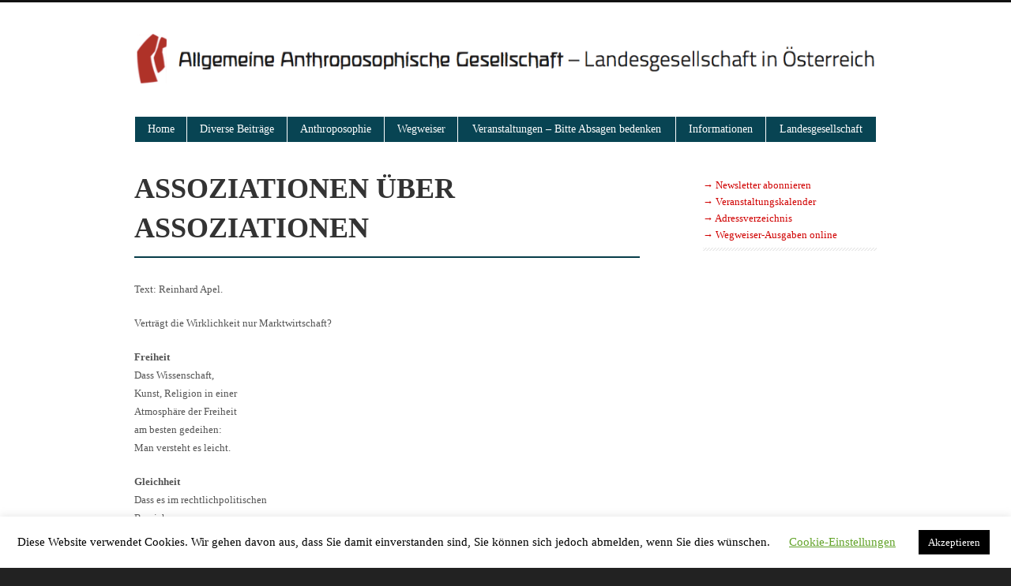

--- FILE ---
content_type: text/html; charset=UTF-8
request_url: https://www.anthroposophie.or.at/assoziationen-ueber-assoziationen/
body_size: 13960
content:
<!DOCTYPE html>
<!--[if lt IE 7 ]><html class="ie ie6" lang="de"> <![endif]-->
<!--[if IE 7 ]><html class="ie ie7" lang="de"> <![endif]-->
<!--[if IE 8 ]><html class="ie ie8" lang="de"> <![endif]-->
<!--[if (gte IE 9)|!(IE)]><!--><html lang="de"> <!--<![endif]-->

<head>
	
	<!-- Agility - Responsive HTML5/CSS3 WordPress Theme by SevenSpark http://agility.sevenspark.com -->

	<!-- Basic Page Needs
  	================================================== -->
	<meta charset="UTF-8" />
	
	<!-- Mobile Specific Metas
  	================================================== -->
	<meta name="viewport" content="width=device-width, initial-scale=1, maximum-scale=1">

	<title>Assoziationen über Assoziationen &ndash; Wegweiser Anthroposophie – Allgemeine Anthroposophische Gesellschaft – Landesgesellschaft in Österreich</title>
		
	<link rel="profile" href="http://gmpg.org/xfn/11" />
	<link rel="pingback" href="https://www.anthroposophie.or.at/xmlrpc.php" />

	<!--[if lt IE 9]>
		<script src="http://html5shim.googlecode.com/svn/trunk/html5.js"></script>
		<script type="text/javascript" src="https://www.anthroposophie.or.at/wp-content/themes/agility/js/selectivizr.js"></script>
	<![endif]-->
	
	<!--[if IE 7]>
		<link rel="stylesheet" href="https://www.anthroposophie.or.at/wp-content/themes/agility/stylesheets/ie7.css">
	<![endif]-->

	<!-- Favicons
	================================================== -->
	

	<!-- Begin wp_head()
	================================================== -->
	<meta name='robots' content='max-image-preview:large' />
<link rel='dns-prefetch' href='//maps.googleapis.com' />
<link rel='dns-prefetch' href='//www.youtube.com' />
<link rel='dns-prefetch' href='//fonts.googleapis.com' />
<link rel="alternate" type="application/rss+xml" title="Wegweiser Anthroposophie – Allgemeine Anthroposophische Gesellschaft – Landesgesellschaft in Österreich &raquo; Feed" href="https://www.anthroposophie.or.at/feed/" />
<link rel="alternate" type="application/rss+xml" title="Wegweiser Anthroposophie – Allgemeine Anthroposophische Gesellschaft – Landesgesellschaft in Österreich &raquo; Kommentar-Feed" href="https://www.anthroposophie.or.at/comments/feed/" />
<script type="text/javascript">
window._wpemojiSettings = {"baseUrl":"https:\/\/s.w.org\/images\/core\/emoji\/14.0.0\/72x72\/","ext":".png","svgUrl":"https:\/\/s.w.org\/images\/core\/emoji\/14.0.0\/svg\/","svgExt":".svg","source":{"concatemoji":"https:\/\/www.anthroposophie.or.at\/wp-includes\/js\/wp-emoji-release.min.js?ver=6.2.8"}};
/*! This file is auto-generated */
!function(e,a,t){var n,r,o,i=a.createElement("canvas"),p=i.getContext&&i.getContext("2d");function s(e,t){p.clearRect(0,0,i.width,i.height),p.fillText(e,0,0);e=i.toDataURL();return p.clearRect(0,0,i.width,i.height),p.fillText(t,0,0),e===i.toDataURL()}function c(e){var t=a.createElement("script");t.src=e,t.defer=t.type="text/javascript",a.getElementsByTagName("head")[0].appendChild(t)}for(o=Array("flag","emoji"),t.supports={everything:!0,everythingExceptFlag:!0},r=0;r<o.length;r++)t.supports[o[r]]=function(e){if(p&&p.fillText)switch(p.textBaseline="top",p.font="600 32px Arial",e){case"flag":return s("\ud83c\udff3\ufe0f\u200d\u26a7\ufe0f","\ud83c\udff3\ufe0f\u200b\u26a7\ufe0f")?!1:!s("\ud83c\uddfa\ud83c\uddf3","\ud83c\uddfa\u200b\ud83c\uddf3")&&!s("\ud83c\udff4\udb40\udc67\udb40\udc62\udb40\udc65\udb40\udc6e\udb40\udc67\udb40\udc7f","\ud83c\udff4\u200b\udb40\udc67\u200b\udb40\udc62\u200b\udb40\udc65\u200b\udb40\udc6e\u200b\udb40\udc67\u200b\udb40\udc7f");case"emoji":return!s("\ud83e\udef1\ud83c\udffb\u200d\ud83e\udef2\ud83c\udfff","\ud83e\udef1\ud83c\udffb\u200b\ud83e\udef2\ud83c\udfff")}return!1}(o[r]),t.supports.everything=t.supports.everything&&t.supports[o[r]],"flag"!==o[r]&&(t.supports.everythingExceptFlag=t.supports.everythingExceptFlag&&t.supports[o[r]]);t.supports.everythingExceptFlag=t.supports.everythingExceptFlag&&!t.supports.flag,t.DOMReady=!1,t.readyCallback=function(){t.DOMReady=!0},t.supports.everything||(n=function(){t.readyCallback()},a.addEventListener?(a.addEventListener("DOMContentLoaded",n,!1),e.addEventListener("load",n,!1)):(e.attachEvent("onload",n),a.attachEvent("onreadystatechange",function(){"complete"===a.readyState&&t.readyCallback()})),(e=t.source||{}).concatemoji?c(e.concatemoji):e.wpemoji&&e.twemoji&&(c(e.twemoji),c(e.wpemoji)))}(window,document,window._wpemojiSettings);
</script>
<style type="text/css">
img.wp-smiley,
img.emoji {
	display: inline !important;
	border: none !important;
	box-shadow: none !important;
	height: 1em !important;
	width: 1em !important;
	margin: 0 0.07em !important;
	vertical-align: -0.1em !important;
	background: none !important;
	padding: 0 !important;
}
</style>
	<link rel='stylesheet' id='validate-engine-css-css' href='https://www.anthroposophie.or.at/wp-content/plugins/wysija-newsletters/css/validationEngine.jquery.css?ver=2.21' type='text/css' media='all' />
<link rel='stylesheet' id='wp-block-library-css' href='https://www.anthroposophie.or.at/wp-includes/css/dist/block-library/style.min.css?ver=6.2.8' type='text/css' media='all' />
<style id='wp-block-library-inline-css' type='text/css'>
.has-text-align-justify{text-align:justify;}
</style>
<link rel='stylesheet' id='mediaelement-css' href='https://www.anthroposophie.or.at/wp-includes/js/mediaelement/mediaelementplayer-legacy.min.css?ver=4.2.17' type='text/css' media='all' />
<link rel='stylesheet' id='wp-mediaelement-css' href='https://www.anthroposophie.or.at/wp-includes/js/mediaelement/wp-mediaelement.min.css?ver=6.2.8' type='text/css' media='all' />
<link rel='stylesheet' id='classic-theme-styles-css' href='https://www.anthroposophie.or.at/wp-includes/css/classic-themes.min.css?ver=6.2.8' type='text/css' media='all' />
<style id='global-styles-inline-css' type='text/css'>
body{--wp--preset--color--black: #000000;--wp--preset--color--cyan-bluish-gray: #abb8c3;--wp--preset--color--white: #ffffff;--wp--preset--color--pale-pink: #f78da7;--wp--preset--color--vivid-red: #cf2e2e;--wp--preset--color--luminous-vivid-orange: #ff6900;--wp--preset--color--luminous-vivid-amber: #fcb900;--wp--preset--color--light-green-cyan: #7bdcb5;--wp--preset--color--vivid-green-cyan: #00d084;--wp--preset--color--pale-cyan-blue: #8ed1fc;--wp--preset--color--vivid-cyan-blue: #0693e3;--wp--preset--color--vivid-purple: #9b51e0;--wp--preset--gradient--vivid-cyan-blue-to-vivid-purple: linear-gradient(135deg,rgba(6,147,227,1) 0%,rgb(155,81,224) 100%);--wp--preset--gradient--light-green-cyan-to-vivid-green-cyan: linear-gradient(135deg,rgb(122,220,180) 0%,rgb(0,208,130) 100%);--wp--preset--gradient--luminous-vivid-amber-to-luminous-vivid-orange: linear-gradient(135deg,rgba(252,185,0,1) 0%,rgba(255,105,0,1) 100%);--wp--preset--gradient--luminous-vivid-orange-to-vivid-red: linear-gradient(135deg,rgba(255,105,0,1) 0%,rgb(207,46,46) 100%);--wp--preset--gradient--very-light-gray-to-cyan-bluish-gray: linear-gradient(135deg,rgb(238,238,238) 0%,rgb(169,184,195) 100%);--wp--preset--gradient--cool-to-warm-spectrum: linear-gradient(135deg,rgb(74,234,220) 0%,rgb(151,120,209) 20%,rgb(207,42,186) 40%,rgb(238,44,130) 60%,rgb(251,105,98) 80%,rgb(254,248,76) 100%);--wp--preset--gradient--blush-light-purple: linear-gradient(135deg,rgb(255,206,236) 0%,rgb(152,150,240) 100%);--wp--preset--gradient--blush-bordeaux: linear-gradient(135deg,rgb(254,205,165) 0%,rgb(254,45,45) 50%,rgb(107,0,62) 100%);--wp--preset--gradient--luminous-dusk: linear-gradient(135deg,rgb(255,203,112) 0%,rgb(199,81,192) 50%,rgb(65,88,208) 100%);--wp--preset--gradient--pale-ocean: linear-gradient(135deg,rgb(255,245,203) 0%,rgb(182,227,212) 50%,rgb(51,167,181) 100%);--wp--preset--gradient--electric-grass: linear-gradient(135deg,rgb(202,248,128) 0%,rgb(113,206,126) 100%);--wp--preset--gradient--midnight: linear-gradient(135deg,rgb(2,3,129) 0%,rgb(40,116,252) 100%);--wp--preset--duotone--dark-grayscale: url('#wp-duotone-dark-grayscale');--wp--preset--duotone--grayscale: url('#wp-duotone-grayscale');--wp--preset--duotone--purple-yellow: url('#wp-duotone-purple-yellow');--wp--preset--duotone--blue-red: url('#wp-duotone-blue-red');--wp--preset--duotone--midnight: url('#wp-duotone-midnight');--wp--preset--duotone--magenta-yellow: url('#wp-duotone-magenta-yellow');--wp--preset--duotone--purple-green: url('#wp-duotone-purple-green');--wp--preset--duotone--blue-orange: url('#wp-duotone-blue-orange');--wp--preset--font-size--small: 13px;--wp--preset--font-size--medium: 20px;--wp--preset--font-size--large: 36px;--wp--preset--font-size--x-large: 42px;--wp--preset--spacing--20: 0.44rem;--wp--preset--spacing--30: 0.67rem;--wp--preset--spacing--40: 1rem;--wp--preset--spacing--50: 1.5rem;--wp--preset--spacing--60: 2.25rem;--wp--preset--spacing--70: 3.38rem;--wp--preset--spacing--80: 5.06rem;--wp--preset--shadow--natural: 6px 6px 9px rgba(0, 0, 0, 0.2);--wp--preset--shadow--deep: 12px 12px 50px rgba(0, 0, 0, 0.4);--wp--preset--shadow--sharp: 6px 6px 0px rgba(0, 0, 0, 0.2);--wp--preset--shadow--outlined: 6px 6px 0px -3px rgba(255, 255, 255, 1), 6px 6px rgba(0, 0, 0, 1);--wp--preset--shadow--crisp: 6px 6px 0px rgba(0, 0, 0, 1);}:where(.is-layout-flex){gap: 0.5em;}body .is-layout-flow > .alignleft{float: left;margin-inline-start: 0;margin-inline-end: 2em;}body .is-layout-flow > .alignright{float: right;margin-inline-start: 2em;margin-inline-end: 0;}body .is-layout-flow > .aligncenter{margin-left: auto !important;margin-right: auto !important;}body .is-layout-constrained > .alignleft{float: left;margin-inline-start: 0;margin-inline-end: 2em;}body .is-layout-constrained > .alignright{float: right;margin-inline-start: 2em;margin-inline-end: 0;}body .is-layout-constrained > .aligncenter{margin-left: auto !important;margin-right: auto !important;}body .is-layout-constrained > :where(:not(.alignleft):not(.alignright):not(.alignfull)){max-width: var(--wp--style--global--content-size);margin-left: auto !important;margin-right: auto !important;}body .is-layout-constrained > .alignwide{max-width: var(--wp--style--global--wide-size);}body .is-layout-flex{display: flex;}body .is-layout-flex{flex-wrap: wrap;align-items: center;}body .is-layout-flex > *{margin: 0;}:where(.wp-block-columns.is-layout-flex){gap: 2em;}.has-black-color{color: var(--wp--preset--color--black) !important;}.has-cyan-bluish-gray-color{color: var(--wp--preset--color--cyan-bluish-gray) !important;}.has-white-color{color: var(--wp--preset--color--white) !important;}.has-pale-pink-color{color: var(--wp--preset--color--pale-pink) !important;}.has-vivid-red-color{color: var(--wp--preset--color--vivid-red) !important;}.has-luminous-vivid-orange-color{color: var(--wp--preset--color--luminous-vivid-orange) !important;}.has-luminous-vivid-amber-color{color: var(--wp--preset--color--luminous-vivid-amber) !important;}.has-light-green-cyan-color{color: var(--wp--preset--color--light-green-cyan) !important;}.has-vivid-green-cyan-color{color: var(--wp--preset--color--vivid-green-cyan) !important;}.has-pale-cyan-blue-color{color: var(--wp--preset--color--pale-cyan-blue) !important;}.has-vivid-cyan-blue-color{color: var(--wp--preset--color--vivid-cyan-blue) !important;}.has-vivid-purple-color{color: var(--wp--preset--color--vivid-purple) !important;}.has-black-background-color{background-color: var(--wp--preset--color--black) !important;}.has-cyan-bluish-gray-background-color{background-color: var(--wp--preset--color--cyan-bluish-gray) !important;}.has-white-background-color{background-color: var(--wp--preset--color--white) !important;}.has-pale-pink-background-color{background-color: var(--wp--preset--color--pale-pink) !important;}.has-vivid-red-background-color{background-color: var(--wp--preset--color--vivid-red) !important;}.has-luminous-vivid-orange-background-color{background-color: var(--wp--preset--color--luminous-vivid-orange) !important;}.has-luminous-vivid-amber-background-color{background-color: var(--wp--preset--color--luminous-vivid-amber) !important;}.has-light-green-cyan-background-color{background-color: var(--wp--preset--color--light-green-cyan) !important;}.has-vivid-green-cyan-background-color{background-color: var(--wp--preset--color--vivid-green-cyan) !important;}.has-pale-cyan-blue-background-color{background-color: var(--wp--preset--color--pale-cyan-blue) !important;}.has-vivid-cyan-blue-background-color{background-color: var(--wp--preset--color--vivid-cyan-blue) !important;}.has-vivid-purple-background-color{background-color: var(--wp--preset--color--vivid-purple) !important;}.has-black-border-color{border-color: var(--wp--preset--color--black) !important;}.has-cyan-bluish-gray-border-color{border-color: var(--wp--preset--color--cyan-bluish-gray) !important;}.has-white-border-color{border-color: var(--wp--preset--color--white) !important;}.has-pale-pink-border-color{border-color: var(--wp--preset--color--pale-pink) !important;}.has-vivid-red-border-color{border-color: var(--wp--preset--color--vivid-red) !important;}.has-luminous-vivid-orange-border-color{border-color: var(--wp--preset--color--luminous-vivid-orange) !important;}.has-luminous-vivid-amber-border-color{border-color: var(--wp--preset--color--luminous-vivid-amber) !important;}.has-light-green-cyan-border-color{border-color: var(--wp--preset--color--light-green-cyan) !important;}.has-vivid-green-cyan-border-color{border-color: var(--wp--preset--color--vivid-green-cyan) !important;}.has-pale-cyan-blue-border-color{border-color: var(--wp--preset--color--pale-cyan-blue) !important;}.has-vivid-cyan-blue-border-color{border-color: var(--wp--preset--color--vivid-cyan-blue) !important;}.has-vivid-purple-border-color{border-color: var(--wp--preset--color--vivid-purple) !important;}.has-vivid-cyan-blue-to-vivid-purple-gradient-background{background: var(--wp--preset--gradient--vivid-cyan-blue-to-vivid-purple) !important;}.has-light-green-cyan-to-vivid-green-cyan-gradient-background{background: var(--wp--preset--gradient--light-green-cyan-to-vivid-green-cyan) !important;}.has-luminous-vivid-amber-to-luminous-vivid-orange-gradient-background{background: var(--wp--preset--gradient--luminous-vivid-amber-to-luminous-vivid-orange) !important;}.has-luminous-vivid-orange-to-vivid-red-gradient-background{background: var(--wp--preset--gradient--luminous-vivid-orange-to-vivid-red) !important;}.has-very-light-gray-to-cyan-bluish-gray-gradient-background{background: var(--wp--preset--gradient--very-light-gray-to-cyan-bluish-gray) !important;}.has-cool-to-warm-spectrum-gradient-background{background: var(--wp--preset--gradient--cool-to-warm-spectrum) !important;}.has-blush-light-purple-gradient-background{background: var(--wp--preset--gradient--blush-light-purple) !important;}.has-blush-bordeaux-gradient-background{background: var(--wp--preset--gradient--blush-bordeaux) !important;}.has-luminous-dusk-gradient-background{background: var(--wp--preset--gradient--luminous-dusk) !important;}.has-pale-ocean-gradient-background{background: var(--wp--preset--gradient--pale-ocean) !important;}.has-electric-grass-gradient-background{background: var(--wp--preset--gradient--electric-grass) !important;}.has-midnight-gradient-background{background: var(--wp--preset--gradient--midnight) !important;}.has-small-font-size{font-size: var(--wp--preset--font-size--small) !important;}.has-medium-font-size{font-size: var(--wp--preset--font-size--medium) !important;}.has-large-font-size{font-size: var(--wp--preset--font-size--large) !important;}.has-x-large-font-size{font-size: var(--wp--preset--font-size--x-large) !important;}
.wp-block-navigation a:where(:not(.wp-element-button)){color: inherit;}
:where(.wp-block-columns.is-layout-flex){gap: 2em;}
.wp-block-pullquote{font-size: 1.5em;line-height: 1.6;}
</style>
<link rel='stylesheet' id='cookie-law-info-css' href='https://www.anthroposophie.or.at/wp-content/plugins/cookie-law-info/legacy/public/css/cookie-law-info-public.css?ver=3.2.7' type='text/css' media='all' />
<link rel='stylesheet' id='cookie-law-info-gdpr-css' href='https://www.anthroposophie.or.at/wp-content/plugins/cookie-law-info/legacy/public/css/cookie-law-info-gdpr.css?ver=3.2.7' type='text/css' media='all' />
<link rel='stylesheet' id='dedo-css-css' href='https://www.anthroposophie.or.at/wp-content/plugins/delightful-downloads/assets/css/delightful-downloads.min.css?ver=1.6.6' type='text/css' media='all' />
<link rel='stylesheet' id='toc-screen-css' href='https://www.anthroposophie.or.at/wp-content/plugins/table-of-contents-plus/screen.min.css?ver=2302' type='text/css' media='all' />
<link rel='stylesheet' id='base-css' href='https://www.anthroposophie.or.at/wp-content/themes/agility/stylesheets/base.css?ver=6.2.8' type='text/css' media='all' />
<link rel='stylesheet' id='skeleton-css' href='https://www.anthroposophie.or.at/wp-content/themes/agility/stylesheets/skeleton.css?ver=6.2.8' type='text/css' media='all' />
<link rel='stylesheet' id='layout-css' href='https://www.anthroposophie.or.at/wp-content/themes/agility/stylesheets/layout.css?ver=6.2.8' type='text/css' media='all' />
<link rel='stylesheet' id='prettyPhoto-css' href='https://www.anthroposophie.or.at/wp-content/themes/agility/js/prettyPhoto/css/prettyPhoto.css?ver=6.2.8' type='text/css' media='all' />
<link rel='stylesheet' id='style-css' href='https://www.anthroposophie.or.at/wp-content/themes/agility-child/style.css?ver=6.2.8' type='text/css' media='all' />
<link rel='stylesheet' id='font-open-sans-css' href='//fonts.googleapis.com/css?family=Open+Sans%3A400italic%2C400%2C700&#038;ver=6.2.8' type='text/css' media='all' />
<link rel='stylesheet' id='font-droid-serif-css' href='//fonts.googleapis.com/css?family=Droid+Serif%3A400%2C700%2C400italic%2C700italic&#038;ver=6.2.8' type='text/css' media='all' />
<link rel='stylesheet' id='font-awesome-css' href='https://www.anthroposophie.or.at/wp-content/themes/agility/stylesheets/fontawesome/css/font-awesome.css?ver=6.2.8' type='text/css' media='all' />
<link rel='stylesheet' id='flexslider-css-css' href='https://www.anthroposophie.or.at/wp-content/themes/agility/modules/slider/flexslider/flexslider.css?ver=6.2.8' type='text/css' media='all' />
<link rel='stylesheet' id='jetpack_css-css' href='https://www.anthroposophie.or.at/wp-content/plugins/jetpack/css/jetpack.css?ver=10.9.3' type='text/css' media='all' />
<script type='text/javascript' src='https://www.anthroposophie.or.at/admin/scripts/wpbridge.js?ver=6.2.8' id='anthrocst_wpbridge_js-js'></script>
<script type='text/javascript' src='https://www.anthroposophie.or.at/wp-includes/js/jquery/jquery.min.js?ver=3.6.4' id='jquery-core-js'></script>
<script type='text/javascript' src='https://www.anthroposophie.or.at/wp-includes/js/jquery/jquery-migrate.min.js?ver=3.4.0' id='jquery-migrate-js'></script>
<script type='text/javascript' id='cookie-law-info-js-extra'>
/* <![CDATA[ */
var Cli_Data = {"nn_cookie_ids":[],"cookielist":[],"non_necessary_cookies":[],"ccpaEnabled":"","ccpaRegionBased":"","ccpaBarEnabled":"","strictlyEnabled":["necessary","obligatoire"],"ccpaType":"gdpr","js_blocking":"","custom_integration":"","triggerDomRefresh":"","secure_cookies":""};
var cli_cookiebar_settings = {"animate_speed_hide":"500","animate_speed_show":"500","background":"#FFF","border":"#b1a6a6c2","border_on":"","button_1_button_colour":"#000","button_1_button_hover":"#000000","button_1_link_colour":"#fff","button_1_as_button":"1","button_1_new_win":"","button_2_button_colour":"#333","button_2_button_hover":"#292929","button_2_link_colour":"#444","button_2_as_button":"","button_2_hidebar":"","button_3_button_colour":"#000","button_3_button_hover":"#000000","button_3_link_colour":"#fff","button_3_as_button":"1","button_3_new_win":"","button_4_button_colour":"#000","button_4_button_hover":"#000000","button_4_link_colour":"#62a329","button_4_as_button":"","button_7_button_colour":"#61a229","button_7_button_hover":"#4e8221","button_7_link_colour":"#fff","button_7_as_button":"1","button_7_new_win":"","font_family":"inherit","header_fix":"","notify_animate_hide":"1","notify_animate_show":"","notify_div_id":"#cookie-law-info-bar","notify_position_horizontal":"right","notify_position_vertical":"bottom","scroll_close":"","scroll_close_reload":"","accept_close_reload":"","reject_close_reload":"","showagain_tab":"","showagain_background":"#fff","showagain_border":"#000","showagain_div_id":"#cookie-law-info-again","showagain_x_position":"100px","text":"#000","show_once_yn":"","show_once":"10000","logging_on":"","as_popup":"","popup_overlay":"1","bar_heading_text":"","cookie_bar_as":"banner","popup_showagain_position":"bottom-right","widget_position":"left"};
var log_object = {"ajax_url":"https:\/\/www.anthroposophie.or.at\/wp-admin\/admin-ajax.php"};
/* ]]> */
</script>
<script type='text/javascript' src='https://www.anthroposophie.or.at/wp-content/plugins/cookie-law-info/legacy/public/js/cookie-law-info-public.js?ver=3.2.7' id='cookie-law-info-js'></script>
<script type='text/javascript' src='https://www.anthroposophie.or.at/wp-content/themes/agility/js/modernizr.js?ver=6.2.8' id='modernizr-js'></script>
<link rel="https://api.w.org/" href="https://www.anthroposophie.or.at/wp-json/" /><link rel="alternate" type="application/json" href="https://www.anthroposophie.or.at/wp-json/wp/v2/posts/1642" /><link rel="EditURI" type="application/rsd+xml" title="RSD" href="https://www.anthroposophie.or.at/xmlrpc.php?rsd" />
<link rel="wlwmanifest" type="application/wlwmanifest+xml" href="https://www.anthroposophie.or.at/wp-includes/wlwmanifest.xml" />
<meta name="generator" content="WordPress 6.2.8" />
<link rel="canonical" href="https://www.anthroposophie.or.at/assoziationen-ueber-assoziationen/" />
<link rel='shortlink' href='https://www.anthroposophie.or.at/?p=1642' />
<link rel="alternate" type="application/json+oembed" href="https://www.anthroposophie.or.at/wp-json/oembed/1.0/embed?url=https%3A%2F%2Fwww.anthroposophie.or.at%2Fassoziationen-ueber-assoziationen%2F" />
<link rel="alternate" type="text/xml+oembed" href="https://www.anthroposophie.or.at/wp-json/oembed/1.0/embed?url=https%3A%2F%2Fwww.anthroposophie.or.at%2Fassoziationen-ueber-assoziationen%2F&#038;format=xml" />
<style type='text/css'>img#wpstats{display:none}</style>
			<style type="text/css" id="wp-custom-css">
			ul.square li {
	list-style-type: square !important;
	margin: 0 0 0 20px;
	padding: 0;
}		</style>
			<!-- end wp_head() -->

</head>

<body class="post-template-default single single-post postid-1642 single-format-standard bkg-white skin-blue ">
	
	<!-- #page .wrap -->
	<div id="page" class="wrap hfeed site">

		<div class="drop-container">
						<div class="drop-bar-container">
				<div class="container">
					<div class="drop-bar sixteen columns far-edge">
						&nbsp;
																	</div>
				</div>
			</div>
		</div>
		
				
		<!-- Header -->
		<header id="header" class="container site-header site-header-center" role="banner">
			
			<div id="header-inner" class="sixteen columns over">
				
				<hgroup id="masthead">
					<h1 id="site-title" class="site-title"><a href="https://www.anthroposophie.or.at/" title="Wegweiser Anthroposophie – Allgemeine Anthroposophische Gesellschaft – Landesgesellschaft in Österreich" rel="home"><img src="https://www.anthroposophie.or.at/wp-content/uploads/2015/10/logo.png" class="scale-with-grid" /></a></h1>
									</hgroup>
		
				
				<nav id="main-nav" class="menu-primary-container site-navigation main-navigation">
					<h1 class="assistive-text">Menü</h1>
					<div class="assistive-text skip-link"><a href="#content" title="Skip to content">Weiter zum Inhalt</a></div>
					
					<a href="#main-nav-menu" class="mobile-menu-button button">+ Menu</a><ul id="main-nav-menu" class="nav-menu"><li id="menu-item-17" class="menu-item menu-item-type-custom menu-item-object-custom menu-item-home menu-item-17"><a href="https://www.anthroposophie.or.at/">Home</a></li>
<li id="menu-item-2904" class="menu-item menu-item-type-taxonomy menu-item-object-category menu-item-2904"><a href="https://www.anthroposophie.or.at/diverse-beitraege/">Diverse Beiträge</a></li>
<li id="menu-item-326" class="menu-item menu-item-type-post_type menu-item-object-page menu-item-has-children menu-item-326"><a href="https://www.anthroposophie.or.at/anthroposophie/">Anthroposophie</a>
<ul class="sub-menu">
	<li id="menu-item-325" class="menu-item menu-item-type-post_type menu-item-object-page menu-item-325"><a href="https://www.anthroposophie.or.at/anthroposophie/">Was ist Anthroposophie?</a></li>
	<li id="menu-item-344" class="menu-item menu-item-type-post_type menu-item-object-page menu-item-344"><a href="https://www.anthroposophie.or.at/anthroposophie/rudolf-steiner/">Rudolf Steiner</a></li>
	<li id="menu-item-362" class="menu-item menu-item-type-post_type menu-item-object-page menu-item-362"><a href="https://www.anthroposophie.or.at/anthroposophie/bildung/">Waldorfpädagogik &#038; Bildung</a></li>
	<li id="menu-item-361" class="menu-item menu-item-type-post_type menu-item-object-page menu-item-361"><a href="https://www.anthroposophie.or.at/anthroposophie/landwirtschaft-ernaehrung/">Landwirtschaft &#038; Ernährung</a></li>
	<li id="menu-item-387" class="menu-item menu-item-type-post_type menu-item-object-page menu-item-387"><a href="https://www.anthroposophie.or.at/anthroposophie/medizin-pharmazie/">Medizin &#038; Pharmazie</a></li>
	<li id="menu-item-386" class="menu-item menu-item-type-post_type menu-item-object-page menu-item-386"><a href="https://www.anthroposophie.or.at/anthroposophie/heilpaedagogik-sozialtherapie/">Heilpädagogik &#038; Sozialtherapie</a></li>
	<li id="menu-item-385" class="menu-item menu-item-type-post_type menu-item-object-page menu-item-385"><a href="https://www.anthroposophie.or.at/anthroposophie/kunst-architektur/">Kunst &#038; Architektur</a></li>
	<li id="menu-item-397" class="menu-item menu-item-type-post_type menu-item-object-page menu-item-397"><a href="https://www.anthroposophie.or.at/anthroposophie/religion-spiritualitaet/">Freiheit, Erkenntnis, Spiritualität</a></li>
	<li id="menu-item-396" class="menu-item menu-item-type-post_type menu-item-object-page menu-item-396"><a href="https://www.anthroposophie.or.at/anthroposophie/soziales-wirtschaft-politik/">Soziales, Wirtschaft &#038; Politik</a></li>
	<li id="menu-item-395" class="menu-item menu-item-type-post_type menu-item-object-page menu-item-395"><a href="https://www.anthroposophie.or.at/anthroposophie/naturwissenschaften/">Naturwissenschaften</a></li>
</ul>
</li>
<li id="menu-item-50" class="menu-item menu-item-type-post_type menu-item-object-page menu-item-has-children menu-item-50"><a href="https://www.anthroposophie.or.at/wegweiser/">Wegweiser</a>
<ul class="sub-menu">
	<li id="menu-item-1304" class="menu-item menu-item-type-post_type menu-item-object-page menu-item-1304"><a href="https://www.anthroposophie.or.at/wegweiser/">Ausgaben</a></li>
	<li id="menu-item-86" class="menu-item menu-item-type-post_type menu-item-object-page menu-item-86"><a href="https://www.anthroposophie.or.at/wegweiser/abo/">Abo</a></li>
</ul>
</li>
<li id="menu-item-1407" class="menu-item menu-item-type-post_type menu-item-object-page menu-item-1407"><a href="https://www.anthroposophie.or.at/veranstaltungen/">Veranstaltungen – Bitte Absagen bedenken</a></li>
<li id="menu-item-1299" class="menu-item menu-item-type-custom menu-item-object-custom menu-item-has-children menu-item-1299"><a href="#">Informationen</a>
<ul class="sub-menu">
	<li id="menu-item-1305" class="menu-item menu-item-type-post_type menu-item-object-page menu-item-1305"><a href="https://www.anthroposophie.or.at/newsletter/">Newsletter</a></li>
	<li id="menu-item-770" class="menu-item menu-item-type-post_type menu-item-object-page menu-item-770"><a href="https://www.anthroposophie.or.at/adressen/">Adressen</a></li>
	<li id="menu-item-769" class="menu-item menu-item-type-post_type menu-item-object-page menu-item-769"><a href="https://www.anthroposophie.or.at/veranstaltungen/">Veranstaltungen – Bitte Absagen bedenken</a></li>
	<li id="menu-item-1199" class="menu-item menu-item-type-post_type menu-item-object-page menu-item-1199"><a href="https://www.anthroposophie.or.at/links/">Links</a></li>
</ul>
</li>
<li id="menu-item-717" class="menu-item menu-item-type-post_type menu-item-object-page menu-item-717"><a href="https://www.anthroposophie.or.at/landesgesellschaft/">Landesgesellschaft</a></li>
</ul></nav>			
				
			</div>
		</header>
		<!-- end Header -->
	
		
		<!-- Begin single.php 
		============================================ -->
		
		<!-- #main-container container -->
		<div id="main-container" class="container">
			
			<!-- #primary .site-content -->
			<div id="primary" class="site-content eleven columns">
				
				<div id="content" role="main" class="">

				
						
					
<!-- Begin content-single.php -->
<article id="post-1642" class="cf post-1642 post type-post status-publish format-standard hentry category-startseite">
	<header class="entry-header">
		<h1 class="entry-title">Assoziationen über Assoziationen</h1>

		<div class="entry-meta">
			<div class="cat-links five columns alpha">
				<a href="https://www.anthroposophie.or.at/startseite/" rel="category tag">Startseite</a>			</div>
			<div class="six columns omega far-edge">
				<span class="byline">by <span class="author vcard"><a class="url fn n" href="https://www.anthroposophie.or.at/author/norbert-liszt/" title="Alle Beiträge von Norbert Liszt zeigen" rel="author">Norbert Liszt</a></span></span> on <a href="https://www.anthroposophie.or.at/assoziationen-ueber-assoziationen/" title="11:50" rel="bookmark"><time class="entry-date" datetime="2017-07-08T11:50:47+02:00">8. Juli 2017</time></a>			</div>
		</div>
		<!-- end .entry-meta -->

	</header><!-- .entry-header -->

	
	<div class="entry-content">
		<p>Text: Reinhard Apel.</p>
<p>Verträgt die Wirklichkeit nur Marktwirtschaft?<span id="more-1642"></span></p>
<p><strong>Freiheit</strong><br />
Dass Wissenschaft,<br />
Kunst, Religion in einer<br />
Atmosphäre der Freiheit<br />
am besten gedeihen:<br />
Man versteht es leicht.</p>
<p><strong>Gleichheit</strong><br />
Dass es im rechtlichpolitischen<br />
Bereich um<br />
Gleichheit und Gerechtigkeit<br />
geht: es klingt<br />
vertraut.</p>
<p><strong>Brüderlichkeit</strong><br />
Wenn sie im<br />
Wirtschafts leben walten<br />
soll … schön wär‘s schon,<br />
aber es klingt wie ein<br />
frommer Wunsch.</p>
<p>Brüderlichkeit im Wirtschaftsleben meint nicht, sich selbst, seine Ziele, sein Wohlbefinden aufzugeben. Für Wirtschaftstheoretiker wie Adam Smith ist Egoismus gut. Andererseits spürt man &#8211; mehr unbewusst, aber mit Macht durchsetzt &#8211; wie der eine Mensch dem anderen Menschen durch seinen Egoismus eine Grenze setzt.</p>
<p><strong>Egoismus der Wirtschaftsmotor?</strong></p>
<p>Aber nur dank Egoismus und Wettbewerb könne Wirtschaft funktionieren, so die landläufige Meinung. Man müsse sich ausleben können. Erfolg dürfe (in einem gewissen Rahmen) nicht begrenzt werden. Das Individuum müsse seine Leistung spüren können. Durch den Kontostand etwa. Nur das wird allgemein akzeptiert und – Menschen seien nun mal so. Der Markt macht diesen Vorgang gesellschaftlich produktiv, denn leistest Du nichts für Andere, so hast Du eben kein Geld. Ja ja, dann gibt es Rohstoffkriege wie in Syrien. Seufz. Mancher Mensch und manches Schöne bleiben leider auf der Strecke.</p>
<p><strong>Das Bild verwandeln</strong></p>
<p>Diesem Bild verwandelnd etwas abzuringen &#8230; leicht ist es nicht.</p>
<p>Schauen wir noch einmal auf die Soziale Dreigliederung, die ja behauptet, dieser Weg der Umwandlung zu sein. Betrachten wir ihre Ideen zum Wirtschaftsleben. Da ist einmal der Versuch, die drei gesellschaftlichen Kräfte  Rechtsleben, Geistesleben und Wirtschaftsleben getrennt zu sehen, bevor sie sich verweben. Ein solidarisches, ein nachhaltiges Wirtschaftsleben braucht das freie Geistesleben als Stütze. Staat und Wirtschaft müssen sich aus allem zurückziehen, was nicht ihr Metier ist. Das wären neben dem Nachrichtenwesen auch Forschung, Lehre und vieles mehr.</p>
<p>Manche Agenda rechnen wir heute dem Staat zu, die in die zwei anderen Bereiche gehört. Wir hätten keinen Wirtschaftsminister, kein Kulturministerium. Der Staat würde demokratisch lediglich das abstimmen lassen, was allgemein gültiges Recht ist und die Gesetze als Rahmenbedingungen erlassen. Geht es um Erkenntnisfähigkeiten sind wir im Geistesleben. Geht es um praktisches Umsetzen ist Fachtüchtigkeit und Erfahrung gefragt. Hier waltet, was Rudolf Steiner das Wirtschaftsleben nennt. Zur Illustration &#8230;</p>
<p><strong>Ein Beispiel</strong></p>
<p>Daraus folgt: Was wir heute als Portfolio kennen, ist gar nicht wirklich &#8222;Wirtschaft&#8220;. Die Menschen in einem Betrieb sind es hingegen wohl. Deutlich ablesbar war das an der Griechenland Krise. Der Investor verlangte Rückzahlungen, die gleich mal eine ganze Realwirtschaft umgebracht hätten. Die geplatzte Staatsanleihe war sein Risiko gewesen, er konnte das Geld eigentlich nicht zurückbekommen. Der politisch &#8211; staatsmässige Ausweg im Rahmen der EU: Man ließ es die Allgemeinheit in den starken Wirtschaftsstaaten bezahlen &#8211; via Rettungsfonds. Der Investor bekam reichlich Geld zurück und Griechenland überlebte so gerade eben. Die Medien begleiteten es wohlwollend. Wen kümmert es, dass es gemogelt war?</p>
<p>Diese Rolle könnten politische Organe im Falle sozialer Dreigliederung nicht spielen. Keine Macher Merkel und Macron also.</p>
<p>Wir hätten einerseits das beratende freie Geistesleben. Ein wenig spielte damals dieses Element durch Yanis Varoufakis sogar herein. Er war ja Uni-Dozent gewesen. Andererseits hätten wir Organe, die den wirtschaftlichen Verkettungen entsprächen: Die Assoziationen.</p>
<p><strong>Assoziationen</strong></p>
<p>Diese von Steiner geforderten Assoziationen (als Form, das Wirtschaftsleben abzuwickeln) würden das Hauptkrisenmanagement übernehmen. Sie vereinigen Vertreter der verschiedenen Teilnehmer am Wirtschaftsleben in sich. Also alles was produziert, was handelt und transportiert und ebenso die Konsumenten. Die Assoziationen würden sich so gestalten, dass sie auch Branche mit Branche verbinden. Der Aktionär hingegen, so noch vorhanden, müsste seinem Aktionärsrecht folgen. Er könnte gerade nicht politische Organe für sich einsetzen.</p>
<p>Allerdings hätte assoziatives Wirtschaften Griechenland nie in eine gemeinsame Währung aufgenommen. Man kann sich doch wechselweise einschätzen! Man müsste ein politisch mächtiges Gesamtgebilde (EU) auch gar nicht anstreben. Alles ist ohnehin ineinander verzahnt.</p>
<p>Gerade die Verkettung über den Globus hin ist das, was Wirtschaft ausmacht. Die Gegenkraft zur Egoität ergibt sich aus der modernen Arbeitsteilung. Man muss zusammenwirken, sonst entsteht nichts. So ist der Kampf um Vorteile gerade nicht der alleinige Verursacher von Wohlstand. Das richtige Zusammenstellen der Mitarbeiter entscheidet ebenso über den Erfolg, wie das Bündeln aller Produktionsfaktoren überhaupt. Statt in ewige Wettkämpfe zu versinken kann doch der Interessensausgleich auch untereinander gefunden werden &#8230; in der Assoziation. Nicht heiliger Altruismus waltet dort, sondern das &#8222;Aneinander Abschleifen&#8220; und gegenseitige Wahrnehmung. Witziger Weise hat Steiner die Produktivität dann höher erwartet, als in der Marktwirtschaft. Also nicht weil`s edel ist assoziiert man sich, sondern weil`s besser funktioniert.</p>
<p><strong>Wo blitzt etwas davon auf?</strong></p>
<p>Partnerschaft.</p>
<p>Da haben wir in Österreich die Sozialpartnerschaft. Eine recht erfolgreiche Einrichtung, die es westlich von uns nicht gibt. Sie ist schon richtig empfunden, nur sollte sie das Feld der Politik verlassen. Assoziativ richtig ist die ständige Gesprächsbasis von Produzentengruppen (Arbeitgeber und Arbeitnehmer), wobei der heutige Hauptinhalt &#8211; nämlich Lohnabschlüsse &#8211; nicht unbedingt Sache einer Assoziation ist. Insofern jedoch Konsumenten (AK) und Produzenten (WK) miteinander reden, ist auf Assoziationen Deutendes vorhanden. Jetzt gehört noch die Produktion von Handel und Transport geschieden &#8230; und schon entsteht Assoziatives im Ringen um Zusammenarbeit und Verträge.</p>
<p><strong>Konkurrenz und Zusammenarbeit</strong></p>
<p>Da gibt es den Riesen Microsoft. Und &#8211; siehe da &#8211; kaum mehr ist Konkurrenz am Werke, doch zeigt sich unglaublicher Erfolg, unfassbare Produktivität. Firmenintern herrscht Corporate Identity. Nix da mit Kampf „Jeder gegen Jeden“, denn aller geistige Wettbewerb dient dem Unternehmensziel. Die Bezahlung ist gut, aber nicht ständig umkämpft &#8230; sonst kommt man ja nicht zum Arbeiten.</p>
<p>Draußen in der Welt sind die heiligen Marktkräfte ziemlich lahmgelegt, denn man hat ein Beinahe &#8211; Monopol in der Branche. Und allen geht es gut! Das freie Geistesleben lässt man in Form von smarten Start-ups sich austoben, deren Ergebnis man aufkauft und zur Weiterentwicklung sich einverleibt. Im vollen Wortsinne. Weiters gibt es ständig Sitzungen und Gespräche, Gespräche und Sitzungen (Meetings &#8211; man trifft sich). Braucht man wirklich noch einen Eigentümer, der alles zusammenhält? Bill Gates &#8211; der Garagenmann &#8211; ist doch in Pension, oder?</p>
<p>Es kann doch sein, dass das Wirtschaftsleben inhärent eine Tendenz hat, zu assoziativem, also zusammenwirkendem Handeln zu finden. Vielleicht sind internationale Multis nur eine Kinderkrankheit davon.</p>
<p><strong> Achtsamkeit</strong></p>
<p>Zum Schluss noch einmal Griechenland. Wenn der Grieche aufs Konto keine Knete kriegt, dann bleibt der BMW in Bayern in der Halle. Das hat man sogar in Deutschland gesehen. Der Exportweltmeister(D) hat dort seine Grenze, wo das klassische Importland (GRE) kein Geld mehr hat, einzukaufen. `The winner takes it all´ gilt ökonomisch nur, solange `the loser buys it all´, auch möglich ist. Das ist nicht ethisch gefordert, es ergibt sich real. Da ist doch etwas angelegt, was ein gewisses Zusammenklingen erfordert, ein Schauen auf den Handelspartner.</p>
<p>Sie wird vielleicht doch von der Wirklichkeit eines Tages erwirkt: Die Assoziation.</p>
			</div><!-- .entry-content -->

	<!-- post footer -->
	<footer class="entry-meta">
		
		
		<span class="post-permalink tooltip-container">	<a href="https://www.anthroposophie.or.at/assoziationen-ueber-assoziationen/" class="icon icon-link tooltip-anchor" ></a>
	<span class="tooltip">Permalink</span></span>
		
			</footer>
	<!-- end post footer.entry-meta -->
</article><!-- #post-1642 -->

<!-- End content-single.php -->

	
						<nav role="navigation" id="nav-below" class="site-navigation post-navigation">
		<h1 class="assistive-text">Post navigation</h1>

	
		<div class="nav-previous"><a href="https://www.anthroposophie.or.at/auf-dem-weg-ueber-sich-hinaus/" rel="prev"><span class="meta-nav">&larr;</span> Auf dem Weg über sich hinaus</a></div>		<div class="nav-next"><a href="https://www.anthroposophie.or.at/menschheitsentwicklung/" rel="next">Menschheitsentwicklung <span class="meta-nav">&rarr;</span></a></div>
	
	</nav><!-- #nav-below -->
	
					<!-- Begin After Post sidebar/widget area -->
										<!-- end After Post sidebar/widget area -->
	
						
				
				</div>
				<!-- end #content -->
			</div>
			<!-- end #primary .site-content -->
		
			
		<!-- Begin sidebar.php
		================================================== -->
		<div id="secondary" class="widget-area sidebar sidebar-sidebar-1 four columns offset-by-one" role="complementary">
			
						<aside id="text-3" class="widget widget_text">			<div class="textwidget"><a href="/?p=1287">→ Newsletter abonnieren</a><br>
<a href="/?p=767">→ Veranstaltungskalender</a>
<br>
<a href="/?p=728">→ Adressverzeichnis</a><br>
<a href="/?p=46" title="Wegweiser-Archiv">→ Wegweiser-Ausgaben online</a></div>
		</aside>			
		</div>
		<!-- end sidebar.php #secondary .sidebar .widget-area -->
		
		</div>
		<!-- end #main-container .container -->

		<!-- end single.php -->
		

	<footer id="colophon" class="site-footer" role="contentinfo">
		
		<!-- .footer-upper -->
		<div class="footer-upper container">

			<div class="one-third column">

				<!-- Widget Area: Footer Left -->
				<aside id="text-4" class="widget widget_text cf"><h3 class="widget-title">Allgemeine Anthroposophische Gesellschaft – Landesgesellschaft in Österreich</h3>			<div class="textwidget"><p>Tilgnerstrasse 3/2<br />
1040 Wien</p>
<p><strong>Tel.:</strong> +43 (1) 5053454<br />
oder +43 (665) 657 79 787</p>
<p><a href="mailto:buero@anthroposophie.or.at">buero@anthroposophie.or.at</a><br />
<a href="https://www.anthroposophie.or.at">anthroposophie.or.at</a></p>
<p><strong>ZVR Zahl:</strong> 854203912</p>
<p><strong>Bankverbindung:</strong><br />
IBAN: AT59 6000 0000 0122 7497<br />
BIC: OPSKATWW</p>
<p><strong>Achtung! </strong>Unser Vereinsname ‎überschreitet den vorgegebenen Raum der Eingabemöglichkeit für den gewünschten Empfänger! Bei der Empfängerüberprüfung wird angezeigt «Name und Empfänger stimmen nicht überein» Gehen Sie bitte trotzdem auf <strong><span style="color:red">Weiter zur Zahlung.</span>‎ Ihre Überweisung kommt bei der richtigen IBAN Nummer sicher bei uns an!</stron> Wir werden uns um eine Verbesserung bemühen. Vielen Dank</p>
</div>
		</aside>				<!-- End Widget Area: Footer Left -->

			</div>


			<div class="one-third column">

				<!-- Widget Area: Footer Center -->
				<aside id="text-6" class="widget widget_text cf"><h3 class="widget-title">Wegweiser Anthroposophie in Österreich </h3>			<div class="textwidget"><p>Tilgnerstraße 3/2<br />
1040 Wien</p>
<p><strong>Tel:</strong> +43 (676) 6829655</p>
<p><a href="mailto:buero@wegweiser-anthroposophie.at">buero@wegweiser-anthroposophie.at</a><br />
<a href="http://wegweiser-anthroposophie.at">wegweiser-anthroposophie.at</a></p>
</div>
		</aside>				<!-- End Widget Area: Footer Center -->

			</div>

			<div class="one-third column">
				
				<!-- Widget Area: Footer Right -->
				<aside id="text-5" class="widget widget_text cf"><h3 class="widget-title">                                                                                                                                       </h3>			<div class="textwidget"><p><strong>Bankverbindung:</strong></p>
<p>AAG Wegweiser<br />
IBAN: AT57 6000 0101 1028 1965<br />
BIC: BAWAATWW<br />
&nbsp;</p>
<hr />
<div align="right"><a class="button button-silver" href="/impressum-datenschutz" target="_self" rel="noopener">Impressum & Datenschutz</a></div>
</div>
		</aside>				<!-- End Widget Area: Footer Right -->

			</div>
		
		</div>
		<!-- end .footer-upper -->
		
		<!-- #footer-base .site-info -->
		<div id="footer-base" class="site-info">
			
			<div class="container">
								<div class="eight columns">done by <a href="http://www.juvavis.com" target="_blank">JUVAVIS IT & Consulting</a></div>
				<div class="eight columns far-edge">© Copyright 2015</div>
			</div>
			
		</div>
		<!-- end #footer-base .site-info -->
		
	</footer>
	<!-- end #colophon .site-footer -->
	
</div>
<!-- end #page .wrap .hfeed .site -->


<!-- Begin wp_footer()
================================================== -->
<!--googleoff: all--><div id="cookie-law-info-bar" data-nosnippet="true"><span>Diese Website verwendet Cookies. Wir gehen davon aus, dass Sie damit einverstanden sind, Sie können sich jedoch abmelden, wenn Sie dies wünschen. <a role='button' class="cli_settings_button" style="margin:5px 20px 5px 20px">Cookie-Einstellungen</a> <a role='button' data-cli_action="accept" id="cookie_action_close_header" class="medium cli-plugin-button cli-plugin-main-button cookie_action_close_header cli_action_button wt-cli-accept-btn" style="margin:5px">Akzeptieren</a></span></div><div id="cookie-law-info-again" data-nosnippet="true"><span id="cookie_hdr_showagain">Datenschutz- und Cookie-Richtlinie</span></div><div class="cli-modal" data-nosnippet="true" id="cliSettingsPopup" tabindex="-1" role="dialog" aria-labelledby="cliSettingsPopup" aria-hidden="true">
  <div class="cli-modal-dialog" role="document">
	<div class="cli-modal-content cli-bar-popup">
		  <button type="button" class="cli-modal-close" id="cliModalClose">
			<svg class="" viewBox="0 0 24 24"><path d="M19 6.41l-1.41-1.41-5.59 5.59-5.59-5.59-1.41 1.41 5.59 5.59-5.59 5.59 1.41 1.41 5.59-5.59 5.59 5.59 1.41-1.41-5.59-5.59z"></path><path d="M0 0h24v24h-24z" fill="none"></path></svg>
			<span class="wt-cli-sr-only">Schließen</span>
		  </button>
		  <div class="cli-modal-body">
			<div class="cli-container-fluid cli-tab-container">
	<div class="cli-row">
		<div class="cli-col-12 cli-align-items-stretch cli-px-0">
			<div class="cli-privacy-overview">
				<h4>Datenschutzübersicht</h4>				<div class="cli-privacy-content">
					<div class="cli-privacy-content-text">Diese Website verwendet Cookies während Sie durch die Website navigieren. Cookies werden nach Bedarf in Ihrem Browser gespeichert, da sie für das Funktionieren der Website unerlässlich sind. Wir verwenden auch Cookies von Drittanbietern, mit denen wir analysieren und nachvollziehen können, wie Sie diese Website nutzen. Diese Cookies werden nur mit Ihrer Zustimmung in Ihrem Browser gespeichert. Sie haben auch die Möglichkeit, diese Cookies zu deaktivieren.</div>
				</div>
				<a class="cli-privacy-readmore" aria-label="Mehr anzeigen" role="button" data-readmore-text="Mehr anzeigen" data-readless-text="Weniger anzeigen"></a>			</div>
		</div>
		<div class="cli-col-12 cli-align-items-stretch cli-px-0 cli-tab-section-container">
												<div class="cli-tab-section">
						<div class="cli-tab-header">
							<a role="button" tabindex="0" class="cli-nav-link cli-settings-mobile" data-target="necessary" data-toggle="cli-toggle-tab">
								Necessary							</a>
															<div class="wt-cli-necessary-checkbox">
									<input type="checkbox" class="cli-user-preference-checkbox"  id="wt-cli-checkbox-necessary" data-id="checkbox-necessary" checked="checked"  />
									<label class="form-check-label" for="wt-cli-checkbox-necessary">Necessary</label>
								</div>
								<span class="cli-necessary-caption">immer aktiv</span>
													</div>
						<div class="cli-tab-content">
							<div class="cli-tab-pane cli-fade" data-id="necessary">
								<div class="wt-cli-cookie-description">
									Notwendige Cookies sind für das reibungslose Funktionieren der Website unbedingt erforderlich. Diese Kategorie enthält nur Cookies, die grundlegende Funktionen und Sicherheitsmerkmale der Website gewährleisten. Diese Cookies speichern keine persönlichen Informationen.								</div>
							</div>
						</div>
					</div>
																		</div>
	</div>
</div>
		  </div>
		  <div class="cli-modal-footer">
			<div class="wt-cli-element cli-container-fluid cli-tab-container">
				<div class="cli-row">
					<div class="cli-col-12 cli-align-items-stretch cli-px-0">
						<div class="cli-tab-footer wt-cli-privacy-overview-actions">
						
															<a id="wt-cli-privacy-save-btn" role="button" tabindex="0" data-cli-action="accept" class="wt-cli-privacy-btn cli_setting_save_button wt-cli-privacy-accept-btn cli-btn">SPEICHERN &amp; AKZEPTIEREN</a>
													</div>
						
					</div>
				</div>
			</div>
		</div>
	</div>
  </div>
</div>
<div class="cli-modal-backdrop cli-fade cli-settings-overlay"></div>
<div class="cli-modal-backdrop cli-fade cli-popupbar-overlay"></div>
<!--googleon: all--><script type='text/javascript' id='toc-front-js-extra'>
/* <![CDATA[ */
var tocplus = {"smooth_scroll":"1","visibility_show":"anzeigen","visibility_hide":"ausblenden","width":"Auto"};
/* ]]> */
</script>
<script type='text/javascript' src='https://www.anthroposophie.or.at/wp-content/plugins/table-of-contents-plus/front.min.js?ver=2302' id='toc-front-js'></script>
<script type='text/javascript' src='https://www.anthroposophie.or.at/wp-content/themes/agility/js/prettyPhoto/js/jquery.prettyPhoto.js?ver=6.2.8' id='prettyPhoto-js'></script>
<script type='text/javascript' src='https://www.anthroposophie.or.at/wp-content/themes/agility/js/jquery.isotope.min.js?ver=6.2.8' id='isotope-js'></script>
<script type='text/javascript' id='agility-js-js-extra'>
/* <![CDATA[ */
var agilitySettings = {"prettyPhoto_default_width":"940","slideshowSpeed":"7000","animationSpeed":"600","animation":"slide","autoplay":"1","controlNav":"true","directionNav":"1","playPause":"1","smoothHeight":"","animateCaptions":"1","sliderVideo":"1","jplayer_swf":"https:\/\/www.anthroposophie.or.at\/wp-content\/themes\/agility\/modules\/video\/jplayer\/Jplayer.swf"};
/* ]]> */
</script>
<script type='text/javascript' src='https://www.anthroposophie.or.at/wp-content/themes/agility/js/agility.js?ver=6.2.8' id='agility-js-js'></script>
<script type='text/javascript' src='//maps.googleapis.com/maps/api/js?sensor=false&#038;ver=6.2.8' id='google-maps-js'></script>
<script type='text/javascript' src='https://www.anthroposophie.or.at/wp-content/themes/agility/js/froogaloop.js?ver=6.2.8' id='froogaloop-js-js'></script>
<script type='text/javascript' src='//www.youtube.com/iframe_api?ver=6.2.8' id='youtube-api-js'></script>
<script type='text/javascript' src='https://www.anthroposophie.or.at/wp-content/themes/agility/modules/slider/flexslider/jquery.flexslider-min.js?ver=6.2.8' id='flexslider-js-js'></script>

<!-- Attribution -->
<!-- Icons by Font Awesome - CC BY v3.0 - http://fortawesome.github.com/Font-Awesome -->

	<script src='https://stats.wp.com/e-202603.js' defer></script>
<script>
	_stq = window._stq || [];
	_stq.push([ 'view', {v:'ext',j:'1:10.9.3',blog:'171718336',post:'1642',tz:'2',srv:'www.anthroposophie.or.at'} ]);
	_stq.push([ 'clickTrackerInit', '171718336', '1642' ]);
</script>

<!-- end wp_footer() -->
	
</body>
</html>

--- FILE ---
content_type: text/css
request_url: https://www.anthroposophie.or.at/wp-content/themes/agility/stylesheets/layout.css?ver=6.2.8
body_size: 15721
content:
/*
 * Agility - Responsive HTML5 / CSS3 Template
 * 
 * Main Styles
 * 
 * Copyright Chris Mavricos, SevenSpark
 * http://sevenspark.com
 * 
 */


/*
 * TABLE OF CONTENTS
 * =========================================================
 * 
 * 		#General Site Styles
 * 		#Fonts & Typography
 * 		#Dropdown Panel Container
 * 
 * 		#Site Header
 *		#Navigation
 *
 * 		#Slider
 * 		#Lightbox
 * 		#Videos 
 *		#Media
 * 
 * 		#Page Headings
 * 		#Post Content
 * 			- Mosiac - Grid Layout
 * 			- Blog Layout - Standard Layout
 * 			- Bloglist - Widget Style
 *			- Pagination
 * 		#Portfolio
 * 		#Single Posts
 * 		#Comments
 *
 * 		#Sidebar
 *
 *		#Post Formats
 * 
 * 		#HTML Elements
 *			#Images
 * 			#Blockquotes
 * 			#Lists
 * 			#Forms
 * 			#Buttons
 * 			#Tabs
 * 			#Tables
 * 			#Alert Boxes
 * 			#Icons
 * 			#Tooltips
 * 
 * 		#Contact Form
 *  
 * 		#Footer 
 * 		#Miscellaneous Headers
 * 
 * 		#Twitter Plugin
 * 
 * 		#Utility Classes 		
 * 		#Skins
 * 		#Transitions
 * 		#IE Stupidity
 * 		#Font-Face (sample code)
 * 
 * 		#Media Queries
 * 
 */



/* #General Site Styles
================================================== */

body{
	-webkit-font-smoothing: antialiased;
	background:#222 url(../images/bkgs/stripes_tiny_10.png) 0 0 repeat;
	font: 14px/21px "Open Sans", "HelveticaNeue", "Helvetica Neue", Helvetica, Arial, sans-serif;
}
.wrap{
	background:#FFFFFF;
	width:100%;
	overflow:hidden;
}
.box-layout .wrap{
   max-width: 1040px;
   margin: 0 auto;
}
#content{
	position:relative;
	z-index:10;
	margin-top:19px;
	margin-bottom:4em;
	overflow:hidden; /* Important for slider, otherwise it expands the page on mobile devices */
}
#main-container{
	position:relative;
	z-index:10;
}



/* #Fonts & Typography
======================================================== */

/* Serif */
h1, h2, h3, h4, 
.tagline,
blockquote,
ul.link-list li,
.portfolio .portfolio-by,
.portfolio .portfolio-excerpt,
#colophon #footer-base,
.author-bio-blurb,
h5.sub-page-title,
.portfolio-item-single .entry-content,
.blog-layout h1.entry-title,
.blog-layout-grid h1.entry-title,
.blog-list h1,
#tweet,
.serif{
	font-family: "Droid Serif", "Merriweather", "Georgia", "Times New Roman"; /*Helvetica, Arial, sans-serif;*/
}

/* Sans-serif */
h5, h6,
.drop-panel h1, .drop-panel h2, .drop-panel h3, .drop-panel h4, .drop-panel h5, 
#sub-title,
h1.entry-title, h2.entry-title, .blog h2.page-title, #main-container h1.page-title,
.portfolio h1,
.sidebar h1.widget-title, .sidebar h2.widget-title, .sidebar h3.widget-title, .sidebar h4.widget-title,
.brick .brick-title,
.widget_search input,
.mosaic .feature-column h4,
#respond h3#reply-title,
blockquote cite,
a.button, button, input[type="submit"], input[type="reset"], input[type="button"],
#tweet ul li a.tweet-time{
	font-family:"Open Sans", Helvetica, Arial, sans-serif;
}

h5, h6{
	text-transform:uppercase;
	color:#777;
}

h1 a, h2 a, h3 a, h4 a, h5 a, h6 a { text-decoration:none; }
h1 { font-size: 46px; line-height: 50px; margin-bottom: 28px;}
h2 { font-size: 35px; line-height: 40px; margin-bottom: 24px; }
h3 { font-size: 28px; line-height: 34px; margin-bottom: 20px; }
h4 { font-size: 21px; line-height: 30px; margin-bottom: 12px; }
h5 { font-size: 16px; line-height: 24px; margin-bottom: 8px; }
h6 { font-size: 11px; line-height: 21px; margin-bottom: 4px; }

strong { color:inherit; }
q:before{ content: "\"" }
q:after{ content: "\"" }


/* #Dropdown Panel Container
========================================================== */
.drop-panel{
	background:#444 url(../images/bkgs/stripes_tiny_10.png) 0 1px repeat;
	display:none;
	color:#efefef;	
	padding:1em 0;	
	font-size:.8em;
	position:relative;
}

.drop-panel .container{
	display:block;
}
.drop-panel h1,
.drop-panel h2,
.drop-panel h3,
.drop-panel h4,
.drop-panel h5{
	color:#efefef;
	margin:.8em 0;
	line-height:1em;
	
	text-transform:uppercase;
}
.drop-bar-container{
	border-top:3px solid #111;
}
.drop-bar{
	float:right;
	font-size:.8em;
	text-align:right;
}
.drop-bar a{
	text-decoration:none;
	margin-left:10px;
	
}
.drop-bar a.social-media{
	opacity:.8;
	-webkit-transition:opacity .2s ease-in-out;
	-o-transition:opacity .2s ease-in-out;
	-moz-transition:opacity .2s ease-in-out;
	transition:opacity .2s ease-in-out;
}
.drop-bar a.social-media:hover{
	opacity:1;
}
.drop-bar a.social-media img{
	padding:4px 0;
	vertical-align:top;
}
.drop-bar a.twitter img{
	padding-top:6px;
}

.drop-panel p,
.single .drop-panel p{
	margin-bottom:10px;
	color:#efefef;
}

#drop-panel-expando{
	background:#000;
	display:inline-block;
	padding:2px 11px 3px 11px;
	color:#efefef;
	font-weight:900;
	float:right;
}



/* #Site Header
================================================ */
#header{
	position:relative;
	z-index:20;
}
#header #header-inner{
	border-bottom:1px solid #efefef;
	padding-bottom:1em;
	margin-bottom:1.5em;
}
#site-title{
	margin-bottom:14px;
}
#site-title,
#site-title a{
	font-weight:normal;
	color:#555;
	text-decoration:none;
	text-shadow: 2px 2px 0px rgba(125, 125, 125, .25);
}
#sub-title{
	color:#bbb;
	text-transform:uppercase;		
	margin:.8em 0 0 0;	
	font-size:.9em;
	line-height:1em;
}

#masthead{
	margin-top:1.5%;
	font-size:100%;
}

.with-ubermenu #masthead{
	margin-bottom:1.5%;
}



/* #Navigation 
=============================================== */

nav#main-nav{
	font-size:100%;
	position:relative;
}
nav#main-nav.nav-default-right {	
	position:absolute;
	bottom:0px;
}

/* All Levels */
nav#main-nav ul{
	margin:0px;
	padding:0px;
	display:block;
}
nav#main-nav ul li a{
	text-decoration:none;
	color:#444;
	white-space: nowrap;
	font-size:.9em;
}

/* Top Level */
nav#main-nav.nav-default-right > ul{
	float:right;
	
}
nav#main-nav > ul > li{
	display:inline-block;
	padding:0 0 12px 0;
	margin:0 1.2em;
	position:relative;
}
nav#main-nav ul li.agileHover,
nav#main-nav ul li:hover{
	z-index:30;
}
nav#main-nav > ul > li > a{
	color:#666;
	
	border-top:3px solid #FEFEFE;
	border-top:3px solid transparent;
	-moz-transition: all .1s ease-in-out;
	-webkit-transition: all .1s ease-in-out;
	-o-transition: border-color, color, padding-top .1s ease-in-out; /* Opera likes to be theatrical with font size, so we can't use 'all' */
	transition: all .1s ease-in-out;
	
	font-style:italic;
}
nav#main-nav > ul > li:hover > a,
nav#main-nav > ul > li > a:hover{
	border-color:#aaa;
	padding-top:.3em;
	color:#000;
}
nav#main-nav > ul > li.current-menu-item > a,
nav#main-nav > ul > li.current-menu-parent > a,
nav#main-nav > ul > li.current-menu-ancestor > a{
	border-color:#efefef;
	padding-top:.3em;
	color:#555;
}
nav#main-nav > ul > li:nth-of-type(1):hover a,
nav#main-nav > ul > li:nth-of-type(1) > a:hover{
	border-color:#8a48de;
}
nav#main-nav > ul > li:nth-of-type(2):hover a,
nav#main-nav > ul > li:nth-of-type(2) > a:hover{
	border-color:#de341b;
}
nav#main-nav > ul > li:nth-of-type(3):hover a,
nav#main-nav > ul > li:nth-of-type(3) > a:hover{
	border-color:#64a330;
}
nav#main-nav > ul > li:nth-of-type(4):hover a,
nav#main-nav > ul > li:nth-of-type(4) > a:hover{
	border-color:#1257a2;
}
nav#main-nav > ul > li:nth-of-type(5):hover a,
nav#main-nav > ul > li:nth-of-type(5) > a:hover{
	border-color:#8a48de;
}
nav#main-nav > ul > li:nth-of-type(6):hover a,
nav#main-nav > ul > li:nth-of-type(6) > a:hover{
	border-color:#de341b;
}

/* Second Level */
nav#main-nav > ul li ul{
	top:100%;
	left:0;
	position:absolute;
	display:block;
	
	height:0px;
	overflow:hidden;
	opacity:0;	
	
	min-width:100%;
		
	-moz-transition: all .25s ease-in-out;
	-webkit-transition: all .25s ease-in-out;
	-o-transition: all .25s ease-in-out;
	transition: all .25s ease-in-out;
	
	background-color:#eee;
	background-color:rgba(240,240,240,.9);
	
}
nav#main-nav > ul > li:hover > ul{
	height:auto;
	opacity:1;
	overflow:visible;
	display:block;
}
nav#main-nav ul ul li{
	position:relative;
	margin:0;
	padding:0;
	border-bottom:1px dotted #dedede;
	font-size:90%;
}
nav#main-nav ul ul li a{
	padding:.6em 1.3em;
	display:block;
}
nav#main-nav ul ul li a:hover{
	color:#000;
	background-color:#ddd;
	background-color:rgba(230,230,230,1);
}

/* 3rd + Levels */
nav#main-nav ul ul li ul{
	position:absolute;
	top:0;
	left:100%;
	font-size:100%;
}
nav#main-nav ul ul:hover{
	overflow:visible;
}
nav#main-nav ul ul li:hover > ul{	
	height:auto;
	opacity:1;
}

/* Mobile */
.nav-close{
	display:none;
	font-size:12px;
	text-transform:uppercase;
	padding:0px 6px;
	background:#dedede;
	text-decoration:none;
	position:absolute;
	z-index:50;
}

a.mobile-menu-button{
	display:none;
}

/* Alternative - full width */
#header.site-header-full-width nav#main-nav{
	margin-top:2em;
}
#header.site-header-full-width nav#main-nav > ul > li{
	margin: 0 2.4em 0 0;
}
/* Alternative - center */
#header.site-header-center #masthead{
	text-align:center;
}
#header.site-header-center nav#main-nav{
	margin-top:2em;
}
#header.site-header-center nav#main-nav > ul{
	float:none;
	text-align:center;
}
#header.site-header-center nav#main-nav > ul li{
	text-align:left;
}

/* UberMenu - specific */
#header #megaMenu{
	position: absolute;
	bottom:12px;
	right:0;
}
#header #megaMenu.megaFullWidth,
#header.site-header-center #megaMenu{
	position:relative;
	bottom:auto;
	right:auto;
	clear:both;
	margin:2em 0 0 0;
}
/*#megaMenu-sticky-wrapper{
	clear:both;
}*/



/* #Slider
============================================== */
.flex-container{
	position:relative;
	clear:both;
}
.flex-container .flexslider{
	margin:0;
	background:transparent;
	border:none;
	-webkit-border-radius: 0;
	-moz-border-radius: 0;
	-o-border-radius: 0;
	border-radius: 0;
	box-shadow: none;
	-webkit-box-shadow: none;
	-moz-box-shadow: none;
	-o-box-shadow: 0 1px 4px rgba(0,0,0,.2);
	z-index:20;
}
.flex-container .slides{
	overflow:hidden;
}

.flex-container .flexslider li{
	margin-bottom:0;
	overflow:hidden;
}

/* hover/reveal */
.flexslider .flex-direction-nav,
.flexslider .flex-pauseplay,
.flexslider .flex-control-nav.flex-control-paging{
	opacity:0;
	-webkit-transition: opacity .2s ease-in-out;
	-moz-transition: opacity .2s ease-in-out;
	-o-transition: opacity .2s ease-in-out;
	-ms-transition: opacity .2s ease-in-out;
	transition: opacity .2s ease-in-out;
}
.flex-container:hover .flex-direction-nav,
.flex-container:hover .flex-pauseplay,
.flex-container:hover .flex-control-nav.flex-control-paging{
	opacity:1;
}

.flex-container .flex-pauseplay{
	position:absolute;
	bottom:0;
	right:42px;
	z-index:30;
}

.flex-container .slider-video .flex-pauseplay,
.flex-container .slider-video .flex-direction-nav{
	bottom:auto;
}

.flex-play,
.flex-pause,
.flex-next,
.flex-prev{
  font-family: FontAwesome;
  font-weight: normal;
  font-style: normal;
  display: inline-block;
  text-decoration: none;
  text-indent:0;

  display:block;
  width:20px;
  height:20px;
  padding-top:0px;
  line-height:26px;
  background:#f5f5f5;
  text-align:center;
  cursor:pointer;
  border-bottom:2px solid #ddd;
}
.flex-play:before {
  content: "\f04b";
}
.flex-pause:before {
  content: "\f04c";
}

/*.flex-container .flex-control-nav{
	bottom: 10px;
	z-index:30;
	left:0;
}*/

.flex-container .flex-control-nav.flex-control-paging{
	top:0;
	left:-2px;
	z-index:30;
	width:auto;
}


.flex-container .flex-control-nav.flex-control-paging li{
	margin:4px 0 0 0;
	clear:both;
	display:block;
	position:relative;
	
}
.flex-container .flex-control-nav.flex-control-paging li:after{
	content:'';

	width: 0;
	height: 0;
	border-top: 3px solid #000; 
	border-left: 3px solid transparent;

	position:absolute;
	top:100%;
	left:0;
}
.flex-container .flex-control-nav.flex-control-paging li a{
	height:15px;
	width:16px;
	line-height:16px;
	background:#444;
	-webkit-border-radius: 0;
	-moz-border-radius: 0px;
	-o-border-radius: 0px;
	border-radius: 0px;
	box-shadow: none;
	position:relative;
	text-indent:0;
	font-size:8px;
	text-align:center;
	font-weight:bold;
	text-decoration:none;
	color:#f5f5f5;
	text-shadow:0px 1px 0px rgba( 0,0,0, .5);
}
.flex-control-paging li a:hover{
	background-color:#222;
	color:#f5f5f5;
}

.flex-container .flex-control-paging li a.flex-active{
	background:#777;
}

.flex-container .flex-direction-nav{
	position:absolute;
	bottom:0;
	right:0px;
	z-index:30;
}

.flex-container .flex-direction-nav li{
	float:left;
	margin:0;
}
.flex-container .flex-direction-nav a{
	opacity:1;
	position:relative;
	margin:0;
}
.flex-container .flex-direction-nav .flex-prev,
.flex-container .flex-direction-nav .flex-next,
.flexslider:hover .flex-direction-nav .flex-next,
.flexslider:hover .flex-direction-nav .flex-prev{
	left:auto;
	right:auto;
	top:auto;
	height:20px;
	width:20px;
	text-indent:0;
	background:#f5f5f5;
	border-left:1px dotted #eee;
	text-align:center;
	border-bottom:2px solid #ddd;
	opacity:1;
}
.flex-container .flex-direction-nav .flex-next:before {
  content: "\f054";
}
.flex-container .flex-direction-nav .flex-prev:before {
  content: "\f053";
}
.flex-container .flex-direction-nav .flex-prev:hover,
.flex-container .flex-direction-nav .flex-next:hover,
.flex-container .flex-pauseplay a:hover{
	background:#ddd;
	border-bottom-color:#bbb;
}

.flex-container .slide{
	position:relative;
}

.flex-container .flex-caption{
	position:absolute;
	bottom:15px;
	left:0px;
	border-bottom:2px solid #ddd;
}
.flex-container .flex-caption h5{
	display:inline-block;
	float:left;
	padding:8px 15px;
	background:#222;
	background:rgba( 0,0,0, .9);
	font-weight:bold;

}
.flex-container .flex-caption h5,
.flex-container .flex-caption h5 a{
	color:#f5f5f5;
	margin:0;
	border:none;
}
.flex-container .flex-caption .caption-text{
	display:inline-block;
	float:left;
	padding:8px 15px;
	background:#f5f5f5;
	background:rgba( 255,255,255, .9);
	font-style:italic;
	font-size:12px;
	clear:both;
	color:#444;
	border:none;
	min-width: 100%;
	-webkit-box-sizing: border-box;
	-moz-box-sizing: border-box;
	-ms-box-sizing: border-box;
	box-sizing: border-box;
}
.flex-container .flex-caption h5 + .caption-text{
	
}
#page .flex-container .flex-caption .caption-text p{
	margin-bottom:0px;
	color:#444;
}
#page .flex-container .flex-caption .caption-text p + p{
	margin-top:5em;
}

/* Carousel */
.flex-container .flexcarousel li.slide{
	/*margin-right:0px;*/
	margin-bottom:30px;

}
/*
.flex-container .flexcarousel li.slide:last-child{
	margin-right:0;
}*/
.flex-container .flexcarousel li.slide > a,
.flex-container .flexcarousel li.slide > img,
.flex-container .flexcarousel li.slide > a > img{
	display:block;
}
.flex-container .flexcarousel li.slide .flex-caption{
	position:relative;
	top:auto;
	bottom:auto;
	float:none;
	clear:both;
	background:#f5f5f5;
	background:rgba( 255,255,255, .9);
	padding:10px 0;
}
.flex-container .flexcarousel li.slide .flex-caption h5{
	font-size:14px;
	text-transform: none;
	background:transparent;
	padding-bottom:5px;
	display:block;
	float:none;
}
.flex-container .flexcarousel .flex-caption h5,
.flex-container .flexcarousel .flex-caption h5 a{
	color:#333;
}
.flex-container .flexcarousel li.slide .flex-caption .caption-text{
	float:none;
}
.flex-container .flexcarousel li.slide .flex-caption h5 + .caption-text{
	padding-top:3px;
}
#page .flex-container .flexcarousel .flex-caption .caption-text,
#page .flex-container .flexcarousel .flex-caption .caption-text p{
	color:#666;
}



/* Caption Only */
.wrap .flex-container .flex-caption-text-only{
	position:relative;
	background:none;
	padding:4em 0;
}
.wrap .flex-container .flexslider .flex-caption-text-only,
.wrap .flex-container .flexslider .flex-caption-text-only p{
	color:#666;
	text-shadow:none;
	text-align:center;
}
.wrap .flex-container .flex-caption-text-only h5{
	font-size:4em;
	line-height:1.2em;
	padding:.5em 0;
	text-align:center;
	vertical-align:top;
}
.wrap .flex-container .flex-caption-text-only h5,
.wrap .flex-container .flex-caption-text-only h5 a,
.wrap #content .flex-container .flexslider .slides .slide .flex-caption-text-only h5,
.wrap #content .flex-container .flexslider .slides .slide .flex-caption-text-only h5 a{
	color:#333;
	text-shadow:none;
}

.wrap .flex-container .flexcarousel .flex-caption-text-only h5{
	font-size:2em;
	padding-bottom:.2em;
}
.wrap .flex-container .flexcarousel .flex-caption-text-only span.caption-text{
	text-align:center;
	display:block;
	font-style:italic;
	font-size:12px;
}

/* Videos */
.flexslider .video-container iframe{
	
}

/* Controller */
.flexcarousel-controller{
	margin-top:10px;
}
.flexcarousel-controller ul.slides li{
	margin: 0 5px;
	cursor:pointer;
}
.flexcarousel-controller ul.slides li:first-child{
	margin-left:0;
}
.flexcarousel-controller ul.slides li img{
	display:block;
	max-width:200px;
	height:auto;
}
.flexcarousel-controller ul.slides li img:hover{
	opacity:.7;
}

/* #Lightbox
===================================================== */
a.img-link.preload { 
	background-image:url(../images/ajax-loader.gif);
	background-repeat:no-repeat;
	background-position:50% 50%;
}
.preload img{
	visibility:visible;
	opacity: 1;
	-webkit-transition:all 1s ease-in-out;
	-o-transition:all 1s ease-in-out;
	-moz-transition:all 1s ease-in-out;
	transition:all 1s ease-in-out;	
}
.preload img.loading{
	visibility: hidden;
	opacity: .2;
	-webkit-transition:none;
	-o-transition:none;
	-moz-transition:none;
	transition:none;	
}

a[data-rel^="prettyPhoto"],
a.photo-link{
	position:relative;
	text-decoration:none;
	background-image:url(../images/bkgs/stripes_tiny_08.png);
	background-repeat:repeat;
}
a.img-link.preload,
a[data-rel^="prettyPhoto"]{
	display:block;
}

a[data-rel^="prettyPhoto"] img{
	display:block;
	float:none;
}
span.photoButton,
a[data-rel^="prettyPhoto"]:hover:after{
	content: ' ';	
	
	display:block;
	position:absolute;
	bottom:0;
	left:0;	
	color:#444;
	font-size:14px;
	height:18px;
	width:18px;
	line-height:18px;
	text-align:center;
	text-decoration:none;
	font-weight:bold;
	
	background-color:#eee;
	background-color:rgba(255, 255, 255, 1);
	background-image: url(../images/icons/icons.png);
	background-position:center -220px;
	background-repeat:no-repeat;
	opacity:.7;
	
	height:22px;
	width:22px;
}
.video-link span.photoButton,
a[data-rel^="prettyPhoto"].video-link:hover:after{
	background-position:center -242px;
}

a[data-rel^="prettyPhoto"]:hover img,
a.photo-link:hover img{
	-ms-filter: "progid:DXImageTransform.Microsoft.Alpha(Opacity=50)"; /* IE 8 */	
	filter: alpha(opacity=50);	/* IE 5-7 */
	opacity:.5; /* Real Browsers */
}

div.pp_default .pp_description{
	padding-top:4px;
}
.pp_gallery{
	opacity:0;
	-webkit-transition:all .2s ease-in-out;
	-o-transition:all .2s ease-in-out;
	-moz-transition:all .2s ease-in-out;
	transition:all .2s ease-in-out;	
}
.pp_fade:hover .pp_gallery{
	opacity:1;	
}
.photo-credit{
	font-size:.8em;
	color:#888;
	margin-top:.5em;
}

.pp_details{
	z-index:2010;
}
.prettyPhoto_links{
	position: absolute;
	top: -31px;
	left: 0;
}
a.prettyPhoto-link{
	opacity:.7;
	text-decoration: none;
	background: #e9e9e9;
	height:22px;
	width:22px;
	display:inline-block;
	text-align: center;
	border-bottom:2px solid #666;
}
a.prettyPhoto-link:hover{
	opacity:1;
}

/* Non-lightbox link */
a.photo-link{
	position:relative;
	display:block;
}
a.photo-link:before{
	display:none;
	position:absolute;
	bottom:0;
	left:0;
	top:auto;
	right:auto;
	text-decoration:none;

	background-color:#eee;
	background-color:rgba(255, 255, 255, 1);
	opacity:0;

	text-align: center;
	
	height:20px;
	width:22px;
	line-height:22px;
	padding-top:2px;

}
a.photo-link:hover:before{
	display:block;
	opacity:.7;
	z-index:20;
}


/* #Videos
 =========================================== */

video,
div.jp-video,
div.jp-jplayer {
	max-width: 100%;
	height: auto;
}

/* Necessary Styles because IE8 doesn't support media queries */
.ie8 .video-container {
	position: relative;
	padding-bottom: 56.25%;
}

.ie8 .video-container iframe,  
.ie8 .video-container object,  
.ie8 .video-container embed {
	position: absolute;
	top: 0;
	left: 0;
	width: 100%;
	height: 100%;
}

.ie8 .video-wrapper {
	max-width: 100%;
}


/* We're not going to do this on mobile devices, because it breaks certain iOS5 versions */
/*
	@media only screen and (min-width: 481px) {
		.video-container {
			position: relative;
			padding-bottom: 56.25%;
		}
		
		.video-container iframe,  
		.video-container object,  
		.video-container embed {
			position: absolute;
			top: 0;
			left: 0;
			width: 100%;
			height: 100%;
		}
		
		.video-wrapper {
			max-width: 100%;
		}
	}
*/


/* #Media
=================================================== */
	.entry-content img.wp-smiley,
	.comment-content img.wp-smiley {
		border: none;
		margin-bottom: 0;
		margin-top: 0;
		padding: 0;
	}
	.wp-caption {
		border: 1px solid #ccc;
		max-width: 100%;
	}
	.wp-caption.aligncenter,
	.wp-caption.alignleft,
	.wp-caption.alignright{
		margin-bottom: 1.5em;
	}
	.wp-caption img {
		display: block;
		margin: 1.2% auto 0;
		max-width: 98%;
	}
	.wp-caption img.scale-with-grid{
		max-width:100%;
	}
	.wp-caption-text {
		text-align: center;
	}
	.wp-caption .wp-caption-text {
		margin: 0.8075em 0;
	}
	#content .gallery {
		margin-bottom: 1.5em;
	}
	.gallery-caption {
	}
	#content .gallery a img {
		border: none;
		height: auto;
		/*max-width: 90%;*/
	}
	#content .gallery dd {
		margin: 0;
	}

/* #Page Headings
=================================================== */

.single #main-container h1,
.single #main-container h2,
.single #main-container h3,
.single #main-container h4{
	color:#333;
}

.single #main-container h1.entry-title,
.single #main-container h2.entry-title,
.blog #main-container h2.page-title,
.page #main-container h1.page-title,
#main-container h1.page-title,
#main-container h2.page-title{
	margin-bottom:.3em; /*.9em; /*1.5em;*/
	font-size:2.6em;
	color:#333;
	font-weight:bolder;
	text-transform:uppercase;
}
.single h2.entry-title,
#main-container.blog-layout-grid h2.entry-title{
	margin-bottom:.9em;
}
#main-container h1.entry-title.entry-title-with-sub,
#main-container h2.entry-title.entry-title-with-sub{
	margin-bottom:.1em;
}

.entry-title.alternate{
	font-size:2.5em;
	margin-top:1em;
	margin-bottom:.6em;
	line-height:1.1em;
	font-weight:normal;
	text-align:center;
	text-transform:uppercase;
}

h5.sub-page-title{
	font-size:1.0em;
	color:#666;
	margin-bottom:.6em;
	font-style:italic;
	letter-spacing:0px;
	text-transform:none;
}
.blog-layout .post h1,
.mosaic .post h1{
	letter-spacing:-1px;
	position:relative;
}

.blog-layout .post.sticky h1{
	padding-right:30px;
}
.blog-layout .post.sticky h1:before{
	content:'';
	position:absolute;
	right:0;
	top:5px;
	background:transparent url(../images/icons/icons.png) left -266px no-repeat;
	width:16px;
	height:16px;
}




/* #Post Content
================================================ */

.post p{
	color:#777;
}

/* MOSAIC - Grid Layout */
.mosaic article{
	margin-bottom:1em;
}
.clear-grid{
	clear:both;
}
.mosaic article:nth-child(3n+1){
	clear:both; /* Make sure rows don't get "hung up" on the second column */
}
.mosaic article header a.img-link,
.mosaic article header a[data-rel^="prettyPhoto"],
.mosaic article.feature-column div.featured-image,
.bloglist a.img-link,
.bloglist a.video-link{
	margin-bottom:1em;
}

.mosaic a[data-rel^="prettyPhoto"] img{
	margin-bottom:0px;
	display:block;
}

.mosaic article h1,
.mosaic .feature-column h1{
	font-size:1.2em;
	line-height:1.4em;
	font-weight:normal;
	margin-bottom:.4em;
}
.mosaic article.post.with-meta{
	margin-bottom:3em;
}
.mosaic article.post.with-meta h1{
	margin-bottom:.2em;
	background:transparent url(../images/bkgs/stripes_tiny_08.png) top left repeat-x;
	padding-top:1em;
}
.mosaic article p{
	font-size:.9em;
	margin-bottom:.5em;
}

.mosaic article.post a.excerpt-link,
.mosaic article.post a.more-link{
	font-size:.66em;
}

.mosaic .feature-column{
	font-size:.9em;
	color:#777;
	font-style:italic;
	margin-bottom:3em;
}
.mosaic .feature-column h4{
	font-size:1.3em;
	letter-spacing:-1px;
	font-style:normal;
}
.mosaic .meta-right{
	float:right;
}
.mosaic .entry-meta{
	font-size:.7em;
}
.mosaic .entry-meta time{
	clear:both;
	
}
.mosaic .entry-excerpt{
	clear:both;
}

.mosaic article.feature-column p{
	font-size:100%;
}


/* BLOG LAYOUT - Standard Layout */
.blog-layout article{
	clear:both;
	background:transparent url(../images/bkgs/stripes_tiny_08.png) top left repeat-x;
	padding-top:2em;
	margin-bottom:2em;
	padding-bottom:2em;
	position:relative;
	font-size:.9em;
}
.blog-layout article.post.first{
	padding-top:1.2em;
}
.blog-layout .latest-indicator{
	font-size:.7em;
	color:#999;
	text-transform:uppercase;	
	position:absolute;
	bottom:100%;
	right:0;
	letter-spacing:1px;
}
.blog-layout h1{
	font-size:1.6em;
	line-height:1.6em;
	font-weight:normal;
	margin-bottom:0;
	color:#444;
}
.blog-layout h1 a{
	color:#444;
	text-decoration:none;
}
.blog-layout h1 a:hover{
	color:#222;
}
.blog-layout .img-wrapper{
	margin-bottom:1em;
}

.blog-layout .entry-excerpt p{
	margin-bottom:.7em;
}

.post footer.entry-meta{
	clear:both;	
	font-size:.8em;
	color:#aaa;
	margin-top:1em;
	border:none;
	padding:0;
	margin-bottom:0;
}

.post footer a{
	text-decoration:none;
	color:#666;
}


.blog-layout footer .post-comments,
.blog-layout footer .tag-links,
.blog-layout footer .post-permalink,
.blog-layout footer .edit-link{
	margin-right:.5em;
}

#blog-standard h5.page-title{
	margin-bottom:2em;
}

/* BLOG LIST - Widget Style */
.bloglist article{
	clear:both;
	margin:1em 0 0 0;
	padding-bottom:1em;
	border-bottom:1px dotted #eee;
}
.bloglist article h1{
	font-size:1.1em;
	line-height:1.2em;
	margin-bottom:.2em;
	letter-spacing:-1px;
}
.bloglist article img{
	display:block;
}
.bloglist .entry-meta{
	font-size:.65em;
}
.bloglist .entry-excerpt{
	font-size:.8em;
}
.bloglist .entry-excerpt p{
	margin-bottom:0;
}


/* Blog Navigation */
.blog-navigation{
	clear:both;
}
.blog-navigation a{
	font-size:11px;
	text-decoration:none;
}

.pagination {
	clear:both;
	position:relative;
	font-size:11px;
	line-height:13px;
	padding:5px 0;
}

.pagination span, 
.pagination a {
	display:block;
	float:left;
	margin: 2px 2px 2px 0;
	padding:6px 9px 5px 9px;
	text-decoration:none;
	width:auto;
	color:#eee;
	background: #999;
	position:relative;
	font-weight:bold;
}

.pagination a:hover{
	color:#fff;
	background: #666;
}

.pagination .current{
	padding:6px 9px 5px 9px;
	background: #333;
	color:#fff;
}
.pagination .current:before{
	content: '';
	width: 0;
	height: 0;
	border-left: 5px solid transparent;
	border-right: 5px solid transparent;
	border-bottom: 5px solid #333;
	position:absolute;
	top:-5px;
	left:7px;
}


/* Post images */
.img-wrapper img{
	display:block;
}
header .img-wrapper{
	clear:both;
}
.entry-meta{
	border:1px dotted #efefef;
	border-width: 0 0 1px 0px;
	font-size:.8em;
	line-height:1.8em;
	padding-bottom:.3em;
	margin-bottom:1em;
	
	float:left;
	width:100%;
	color:#aaa;
	clear: both;
}
header .entry-meta a,
header .entry-meta time{
	color:#777;
	text-decoration:none;
	text-transform:uppercase;
	font-weight:bold;
}
header .entry-meta a:hover{
	color:#444;
}
.excerpt-link,
.more-link{
	text-transform:uppercase;
	font-size:.7em;
	text-decoration:none;
	border-bottom:1px dotted #ddd;
}
.tagline .excerpt-link,
.tagline .more-link{
	text-transform:none;
	font-size:.6em;
	font-style:normal;
}

/* Alignment */
.alignleft {
	display: inline;
	float: left;
	margin-right: 1.5em;
}
.alignright {
	display: inline;
	float: right;
	margin-left: 1.5em;
}
.aligncenter {
	clear: both;
	display: block;
	margin: 0 auto;
}

/* Text meant only for screen readers */
.assistive-text {
	clip: rect(1px 1px 1px 1px); /* IE6, IE7 */
	clip: rect(1px, 1px, 1px, 1px);
	position: absolute !important;
}


.single .byline,
.group-blog .byline {
	display: inline;
}
.page-links {
	clear: both;
	margin: 0 0 1.5em;
}

/* Navigation */
#content .site-navigation {
	margin: 0 0 1.5em;
	overflow: hidden;
	clear:both;
}
#content .nav-previous {
	float: left;
	width: 50%;
}
#content .nav-next {
	float: right;
	text-align: right;
	width: 50%;
}


/* #Portfolio 
============================================== */
.portfolio article{
	position:relative;
	display:block;
	margin-bottom:20px;
}
.portfolio.col-1 article{
	margin-bottom:50px;
}
#secondary .portfolio.col-1 article{
	margin-bottom:.5em;
}
.portfolio article img,
.portfolio article a.img-link{
	display:block;
	clear:both;
	width:100%;
}
#main-container .portfolio-item-single .img-wrapper{
	padding-right:0;
}
#main-container .portfolio article header{
	background:none;
	margin:0;
	padding:0;
}
.portfolio h1,
.single #main-container .post .portfolio h1{
	font-size:.9em;
	color:#555;
	text-transform:uppercase;
	font-weight:bold;
	
	line-height:1em;
	margin-top:.6em;
	margin-bottom:.3em;
}
.portfolio .portfolio-by,
.portfolio .portfolio-excerpt{
	font-style:italic;
	letter-spacing:0px;
	font-size:.85em;
	color:#aaa;
	line-height:1.3em;
	text-transform:none;
	font-weight:normal;
	margin-top:.7em;
}
.portfolio .portfolio-excerpt p{
	margin:0;
}

/* Grid Clears */
.portfolio.col-4 article:nth-child(4n+1){
	clear:both;
}
.portfolio.col-3 article:nth-child(3n+1){
	clear:both;
}
.portfolio.col-2 article:nth-child(2n+1){
	clear:both;
}
.portfolio.col-1 article img.scale-with-grid{
	width:100%;
}

.portfolio-item-single h1{
	line-height:1.1em;
}

.portfolio-item-single .entry-meta{
	position:relative;
}
.portfolio-item-single .entry-meta .portfolio-meta-icons{
	position:absolute;
	right:0;
	top:6px;
}
.portfolio-item-single .entry-meta .portfolio-meta-icons .tooltip{
	right:100%;
	left:auto;
}

.portfolio-item-single .entry-meta .portfolio-meta-icons .tag-links .tooltip{
	width:220px;
	text-align:left;
}

.portfolio-item-single .entry-content{
	font-style:italic;
	font-size:.9em;
}

/* Portfolio Nav */
#nav-below{
	margin-top:3em;
}
.nav-previous a, 
.nav-next a{
	font-size:.8em;
	text-decoration:none;
	display:block;
	line-height:1.1em;
	margin-top:.5em;
}
.nav-next{
	text-align:right;
}

/* Portfolio in tabs */
li a.photo-link{
  width:auto;
  display:block;	
}
.single #main-container .post .featured-image.img-wrapper{	
	width:100%;
	float:left;
	padding:0;
}




/* #Single Posts
============================================== */

.single p,
.page #content p{
	line-height:1.8em;
	color:#555;
}
/*.single header,*/
.single article.type-post header.entry-header,
.single article.type-page header.entry-header,
.single article.type-portfolio-item header.entry-header,
.page-template-page-portfolio-php div.type-page header.entry-header,
.page article header.entry-header,
header.page-header{
	background:transparent url(../images/bkgs/stripes_tiny_08.png) bottom left repeat-x;
	margin-bottom:2em;
	padding-bottom:.2em;
}
#content .blog-layout-standard article header.entry-header{
	background:none;
}
.single #main-container .post header h1{
	margin-bottom:.3em;
}
.single header h5.sub-page-title{
	margin-bottom:.8em;
}
.single .entry-meta{
	padding:1em 0 .5em 0;
	margin-bottom:2em;
}
.single .entry-content{
	/*clear:both;*/
}
.single #main-container .post .img-wrapper{	
	width:50%;
	float:left;
	padding:0 2em 2em 0;
	
	-webkit-transition: width .2s ease-in-out;
	-moz-transition: width .2s ease-in-out;
	-o-transition: width .2s ease-in-out;
	transition: width .2s ease-in-out;
}
.single #main-container .img-wrapper.full-width{
	width:100%;
}
.single .featured-image{
	position:relative;
}
.single-post-feature-expander:hover{
	color:#444;
}
.featured-image .text-over-image{
	position:absolute;
	top:0;
	left:0;
	padding:20px;
	font-size:4em;
	line-height:1.2em;
	font-weight:bold;
	color:#fff;
	/*text-shadow:0px 0px 1px #000;
	text-shadow:1px 1px 0px #000, -1px -1px 0 #000, 1px -1px 0 #000, -1px 1px 0 #000;*/
	/*text-shadow:-1px 1px 1px #000;*/
	text-transform:uppercase;
	opacity:1;

	max-height: 100%;
	overflow: hidden;
	-webkit-box-sizing: border-box; /* Safari/Chrome, other WebKit */
	-moz-box-sizing: border-box;    /* Firefox, other Gecko */
	box-sizing: border-box;
}
.featured-image .text-over-image:hover{
	background:rgba( 0,0,0,.5 );
}
article .entry-header .flex-container{
	clear:both;
	margin-bottom:1.6em;
}
.blog-layout-grid .featured-image .text-over-image{
	padding:10px;
	font-size:2em;
}


.featured-video{
	margin-bottom:2em;
	position:relative;
	clear:both;
	overflow:hidden;
}
.blog-layout-grid .format-video .featured-video{
	margin-bottom:0;
}
.inline-video-lightbox-content{
	display:none;
}
.single-post-feature-expander{
	position:absolute;
	right:2em;
	bottom:5px;
	padding:3px;
	cursor:pointer;
	text-decoration:none;
	color:#ccc;
}

.post-content .alignleft{
	float:left;
	margin:.5em 1.5em .5em 0;
}

.post-content .alignright{
	float:right;
	margin:.5em 0 .5em 1.5em;
}
.quote-link{
	text-decoration:none;
}



/* Author Bios */
#author-bio{
	clear:both;
}
.author-bio-blurb{
	font-size:12px;
	font-style:italic;
	color:#777;
}

.single-post-extra{
	clear:both;
	position:relative;
	margin-top:2em;
	padding-top:3em;
	background:transparent url(../images/bkgs/stripes_tiny_08.png) top left repeat-x;
}

.single-post-extra h6{
	position:absolute;
	top:1em;
	left:0;
	font-size:9px;
	color:#999;
	text-transform:uppercase;
}

.single-post-extra .bloglist .entry-meta{
	padding:0;
	margin-bottom:1em;
}

.single #main-container .single-post-extra .post .img-wrapper{
	padding:0;
}




/* #Comments
=========================================== */
#comments{
	font-size:.9em;
}
#comments ol,
#comments ol ul{
	font-size:1em;
	margin-left:0;
}
#comments ol li p{
	line-height:2em;
}
#comments ol.commentlist, 
#comments ol {
	list-style: none;
	padding: 0px;
	margin-left: 0px;
}
#comments ol.commentlist{
	border-top:1px dotted #ddd;
	padding-top:1em;
	margin-bottom:1em;
}
#comments ol.commentlist > li.comment,
#comments ol.commentlist > li.pingback{
	border-bottom:1px dotted #ddd;
	padding-bottom:1em;
	padding-top:1em;
}
#comments .comment{
	position:relative;
}
#comments .comment.bypostauthor > article > footer.comment-info{
	background:transparent url(../images/bkgs/stripes_tiny_05.png) top left repeat;
	position:relative;
	border-right:4px solid #666;
}
#comments .comment.bypostauthor > article > footer.comment-info .comment-author:after{
	content:" ";
	position:absolute;
	right:10px;
	top:3px;
	background:transparent url(../images/icons/icons.png) right -315px no-repeat;
	height:25px;
	width:auto;
	padding-right:25px;
	padding-top:4px;

	font-size:10px;
	text-transform:uppercase;
	color:#777;
	font-weight:bold;

}
#comments .comment.bypostauthor > article > footer.comment-info:hover .comment-author:after{
	content:"The author's voice";
}

#comments .comment .comment-author img{
	float:left;
}
#comments .comment .comment-author cite,
#comments .comment .comment-meta{
	float:none;
	display:block;
}
#comments .comment .comment-author cite{
	font-weight:bold;
}
#comments .comment .comment-author cite a{
	text-decoration:none;
}
#comments .comment .comment-meta{
	font-size:.7em;
	line-height:1.2em;
	text-transform:uppercase;
}
#comments .comment .comment-meta a{
	text-decoration:none;
	color:#999;
}
#comments .comment-reply-indicator{
	position:absolute;
	left:7px;
	top:7px;
	color:#999;
}
#comments .comment .comment-content{
	clear:both;
	margin-top:1em;
}
#comments .comment .comment-content,
#comments .comment .comment-author cite,
#comments .comment .comment-meta,
#comments ul.children footer,
#comments .comment .reply{
	padding-left:40px;
}
#comments .comment em.comment-moderated{
	margin-left:40px;
	background-position:15px 10px;
	display:block;
}
#comments .comment .reply{
	text-align:right;
}
#comments .comment .reply a{	
	font-size:.7em;
	text-decoration:none;
	text-transform:uppercase;	
}
#respond{
	background:transparent url(../images/bkgs/stripes_tiny_05.png) top left repeat;
	padding:1em 2em;
}
#respond h3#reply-title{
	position:relative;
	margin-bottom:2em;
	color:#222;
	font-size: 9px;
	text-transform: uppercase;
	line-height:21px;
}
#respond h3#reply-title small{
	position:absolute;
	right:0;
}

#respond .logged-in-as{
	font-size:10px;
}
#respond textarea{
	height:150px;
}
#respond input[type='text'],
#respond textarea{
	border:3px solid #efefef;
	max-width:93%;
	width:93%;
}
#respond p.comment-input-required{
	border-left:3px solid #666;
}
#respond p.comment-input-required input[type="text"],
#respond p.comment-input-required textarea{
	border-left:0;
}
#respond .form-allowed-tags{
	font-size:12px;
	max-width:430px;
	opacity:.3;
	font-style:italic;
	-webkit-transition:opacity .1s ease-in-out;
	-moz-transition:opacity .1s ease-in-out;
	-o-transition:opacity .1s ease-in-out;
	transition:opacity .1s ease-in-out;
}
#respond .form-allowed-tags:hover{
	opacity:1;
}
.form-allowed-tags code{
	font-size:12px;
}

.comment-content h6{
	position:relative;
	top:auto;
	left:auto;
}

.comment-content ul li,
.comment-content ol li{
	margin-left:2em;
	list-style:square;
}



/* #Sidebar
=============================================== */
.sidebar{
	margin-top:30px;
}
.sidebar h1.widget-title{
	font-size:1.0em;
	line-height:1.2em;
	margin-bottom:1.6em;
	text-transform:uppercase;
	font-weight:bold;
	color:#555;
	letter-spacing:0px;
}
.sidebar h2.widget-title{
	font-size:1.0em;
	line-height:1.2em;
	margin-bottom:1.6em;
	font-weight:bold;
	color:#888;
}
.widget_search form{
	margin-bottom:0;
}
.widget_search label{	
	padding-top:5px;
	margin-bottom:1em;
}
.widget_search input[type="text"]{	
	font-size:12px;
	padding:8px 8px;
	/*width:202px;*/
	width:100%;
	-webkit-box-sizing: border-box; /* Safari/Chrome, other WebKit */
	-moz-box-sizing: border-box;    /* Firefox, other Gecko */
	box-sizing:border-box;
	
	color:#999;
	
	font-size:11px;
	font-weight:normal;
	border-radius:0;
	-moz-border-radius:0;
	-webkit-border-radius:0;
	-o-border-radius:0;
	
	border:1px solid #f2f2f2;
	background:#f2f2f2;
	
	display:block;
	overflow:hidden;
}
.widget_search input:focus{
	border:1px solid #dedede;
	box-shadow:0px 0px 3px #dedede;
}
/* Search widget */
#searchsubmit {
	display: none;
}
.ad-200x200{
	width:200px;
	height:200px;
	margin:10px;
	background:#f2f2f2;
	font-size:.8em;
	font-weight:bold;
	color:#bbb;
	text-align:center;
	line-height:200px;
	margin-bottom:2em;
}
.sidebar aside{
	padding-bottom:.7em;
	margin-bottom:2em;
	background:transparent url(../images/bkgs/stripes_tiny_08.png) bottom left repeat-x;
	font-size:.9em;
	color:#444;
}
.sidebar aside p{
	color:#777;
}
.sidebar aside ul li a{
	text-decoration:none;
	color:#444;	
}
.sidebar aside ul li a:hover{
	color:#222;
}

.blog .format-aside .entry-title,
.archive .format-aside .entry-title {
	display: none;
}

/* Layouts */
.layout-left-sidebar #primary{
	float:right;
}



/* #Post Formats
=================================================== */

.format-quote .entry-content{
	padding-top:1em;
}



/* #HTML Elements
================================================= */

/* Tagline */
.tagline{
	font-size:1.5em;
	padding:1.5em 0;
	margin:1.5em 0 1.5em 0;
	text-align:center;
	font-style:italic;
	letter-spacing:0px;
	line-height:1.6em;
	clear:both;
}
.tagline.medium{
	font-size:1.2em;
	padding:.3em 0;
	margin:.3em 0 .3em 0;
	line-height:1.4em;
}

/* Horizontal Rules & Divisions */
hr.stripes{
	height:10px;
}
hr.fat{
	border-top:4px solid #efefef;
}
hr.mini{
	width:30%;
	margin:1em auto 2.6em auto;
	display:block;
}
.fleuron{
	background:transparent url(../images/fleuron.png) 50% 50% no-repeat;
	height:20px;
	display:block;
	margin:10px auto;
	margin-bottom:30px;
}

.tagline .fleuron{
	margin-bottom:10px;
}

.address{
	font-size:.85em;
	color:#999;
	font-style:italic;
}
.address h5{
	font-style:normal;
}

.page-links{
	font-size:11px;
	text-transform:uppercase;
}
.page-links a{
	background:#aaa;
	color:#fff;
	padding:1px 5px;
	text-decoration:none;
}
.page-links a:hover{
	background:#333;
}

#image-navigation a{
	font-size:11px;
	text-transform:uppercase;
	text-decoration:none;
}


/* #Images 
=================================================== */

.entry-content a.img-prettyPhoto.aligncenter,
.entry-content img.aligncenter{
	margin:1em auto;
}
.entry-content a.img-prettyPhoto.alignleft,
.entry-content img.alignleft{
	margin:1em 1.5em 1em 0;
}
.entry-content a.img-prettyPhoto.alignright,
.entry-content img.alignright{
	margin:1em 0 1em 1.5em;
}
.entry-content a.img-prettyPhoto > img{
	margin:0;
}

.wp-caption{
	/*width:auto !important;
	display:inline-block;*/
	border:none;
}
.wp-caption.alignleft,
a.img-prettyPhoto.alignleft{
	float:left;
}

.wp-caption a{
	float:left;
}



.wp-caption.aligncenter,
a.img-prettyPhoto.aligncenter{
	display:block;
	text-align:center;
	float:none;
}
.wp-caption.aligncenter a,
.wp-caption.aligncenter img,
a.img-prettyPhoto.aligncenter img{
	float:none;
	text-align:center;
	display:inline-block;
}
.wp-caption.aligncenter a img{
	display:block;
}
.wp-caption.alignright a,
a.img-prettyPhoto.alignright{
	float:right;
}

.wp-caption img{
	margin:0;
	max-width:none;
	/*padding:0;
	display:block;*/
	clear:both;
}
.wp-caption-text{
	font-size:10px;
	line-height:1.6em;
	clear:both;
	text-align:left;
	font-style:italic;
}
.wp-caption-text a{
	float:none;
	display:inline;
}
.wp-caption.aligncenter .wp-caption-text{
	text-align:center;
}
.wp-caption.alignright .wp-caption-text{
	text-align:right;
}
/*.wp-caption.aligncenter > a,
.wp-caption.aligncenter img{
	display:inline;
}*/

/* #Blockquotes
=================================================== */
body blockquote{
	position:relative;
	padding:20px 46px 20px 50px;
	border-left:none;
	display:block;
	letter-spacing:0px;
}
blockquote:before,
blockquote:after{
	content: '“';
	font-size:80px;
	position:absolute;
	top:0px;
	left:0px;
	line-height:1em;
	
	font-family:"Droid Serif", serif;
	font-style:italic;
	color:#ddd;
}
blockquote:after{
	content: '”';
	position:relative;
	float:right;
	margin-right:-30px;
}

blockquote.pullquote{
	float:right;
	width:12em;
	margin:1em 0 1em 1.3em;
	padding-right:0px;
}
blockquote.pullquote:after{ content: '' }

blockquote cite{
	position:absolute;
	right:50px;
	text-align:right;
	bottom:0;	
	line-height:1em;
	
	text-transform:uppercase;
	color:#999;
	font-style:normal;
	font-size:11px;
}
blockquote.pullquote cite{
	right:0;
}

blockquote p{
	margin-bottom:.2em;
}

/* Testimonials */
blockquote.testimonial{
	font-size:.9em;
	line-height:1.3em;
	padding-right:0;
}
blockquote.testimonial:after{
	display:none;
}	
blockquote.testimonial cite{
	right:0;
}

/* #Lists
====================================================== */

ul.checkmark{
	list-style-image: url(../images/icons/tick.png);
}
ul.pin{
	list-style-image: url(../images/icons/pinboard.png);	
}
ul.checkmark, ul.pin{
	padding-left:25px;
}
ul.link-list{
	border-top:1px dotted #eee;
	padding-top:.9em;
	padding-left:0px;	
	list-style-position: inside;
}
ul.link-list li{
	color:#777;
	border-bottom:1px dotted #e9e9e9;
	padding-bottom:1em;
	margin-bottom:1em;
	font-size:.95em;
	font-style:italic;
	letter-spacing:0px;
}
ul.link-list li a{
	text-decoration:none;
	color:#222;
}
ul.link-list.pure-links li a{
	color:#777;
	display:block;
	padding:4px 2px 2px 0px;
	border:none;
	background:transparent;
	text-decoration:none;
	
	-moz-transition: padding .1s ease-in-out;
	-webkit-transition: padding .1s ease-in-out;
	-o-transition: padding .1s ease-in-out;
	transition: padding .1s ease-in-out;
}
ul.link-list.pure-links li a:hover{
	background:transparent url(../images/bkgs/stripes_tiny_05.png) bottom left repeat;
	border-left:4px solid #444;
	border-top:none;
	padding-left:10px;
	color:#000;
}

dl{
	margin-bottom:1em;
}
dl dt{
	font-size:10px;
	font-weight:bold;
	text-transform:uppercase;
}
dl dd{
	margin-bottom:1em;
	font-size:.9em;
	color:#666;
}


/* #Forms 
=================================================== */

::-webkit-input-placeholder{
	font-style:italic;	
}
:-moz-placeholder {
	text-transform:uppercase;
}

label{
	margin:1em 0 .3em 0;
}
label.item-label{
	text-transform:none;
	font-weight:normal;
	margin:.3em 0;
}

input[type="text"],
input[type="password"],
input[type="email"],
textarea{
	padding: 8px 8px;
	font: 12px "Open Sans", "HelveticaNeue", "Helvetica Neue", Helvetica, Arial, sans-serif;
	width: 410px;

	max-width:100%;
	-webkit-box-sizing: border-box; /* Safari/Chrome, other WebKit */
	-moz-box-sizing: border-box;    /* Firefox, other Gecko */
	box-sizing:border-box;
}
legend {
	font-size: 12px;  
	text-transform:uppercase;
}
select {
	width: 220px; 
	display: block; 
	max-width: 100%;
	margin-bottom: 20px;
	padding: 4px 8px;
}


/* #Buttons
================================================== */

a.button,
button,
input[type="submit"],
input[type="reset"],
input[type="button"] {
	background: #eee; /* Old browsers */
	background: #eee -moz-linear-gradient(top, rgba(255,255,255,.1) 0%, rgba(0,0,0,.1) 100%); /* FF3.6+ */
	background: #eee -webkit-gradient(linear, left top, left bottom, color-stop(0%,rgba(255,255,255,.1)), color-stop(100%,rgba(0,0,0,.1))); /* Chrome,Safari4+ */
	background: #eee -webkit-linear-gradient(top, rgba(255,255,255,.1) 0%,rgba(0,0,0,.1) 100%); /* Chrome10+,Safari5.1+ */
	background: #eee -o-linear-gradient(top, rgba(255,255,255,.1) 0%,rgba(0,0,0,.1) 100%); /* Opera11.10+ */
	background: #eee -ms-linear-gradient(top, rgba(255,255,255,.1) 0%,rgba(0,0,0,.1) 100%); /* IE10+ */
	background: #eee linear-gradient(top, rgba(255,255,255,.1) 0%,rgba(0,0,0,.1) 100%); /* W3C */
	
	box-shadow:inset 0px 1px 1px rgba(255,255,255,.6);
	
	text-transform:uppercase;
	
	-moz-border-radius: 1px;
	-webkit-border-radius: 1px;
	border-radius: 1px;
	
	color: #666;

	-webkit-transition:all .2s ease-in-out;
	-o-transition:all .2s ease-in-out;
	-moz-transition:all .2s ease-in-out;
	transition:all .2s ease-in-out;

	line-height:2em;
}

a.button:hover,
button:hover,
input[type="submit"]:hover,
input[type="reset"]:hover,
input[type="button"]:hover {
	color: #222;
	background: #e6e6e6; /* Old browsers */
	background: #e6e6e6 -moz-linear-gradient(top, rgba(255,255,255,.1) 0%, rgba(0,0,0,.1) 100%); /* FF3.6+ */
	background: #e6e6e6 -webkit-gradient(linear, left top, left bottom, color-stop(0%,rgba(255,255,255,.1)), color-stop(100%,rgba(0,0,0,.1))); /* Chrome,Safari4+ */
	background: #e6e6e6 -webkit-linear-gradient(top, rgba(255,255,255,.1) 0%,rgba(0,0,0,.1) 100%); /* Chrome10+,Safari5.1+ */
	background: #e6e6e6 -o-linear-gradient(top, rgba(255,255,255,.1) 0%,rgba(0,0,0,.1) 100%); /* Opera11.10+ */
	background: #e6e6e6 -ms-linear-gradient(top, rgba(255,255,255,.1) 0%,rgba(0,0,0,.1) 100%); /* IE10+ */
	background: #e6e6e6 linear-gradient(top, rgba(255,255,255,.1) 0%,rgba(0,0,0,.1) 100%); /* W3C */
	
	background: #e6e6e6 -webkit-linear-gradient(top, rgba(255,255,255,.1) 0%,rgba(0,0,0,.1) 100%); /* Chrome10+,Safari5.1+ */
}

.button-large,
a.button-large,
input[type="submit"].button-large,
input[type="reset"].button-large,
input[type="button"].button-large{
	padding:1em;
	font-size:1.5em;
	line-height:normal;
}

.button-full,
a.button-full,
input[type="submit"].button-full,
input[type="reset"].button-full,
input[type="button"].button-full{
	display:block;
	text-align:center;
	clear:both;
}

.button-green,
a.button-green,
input[type="submit"].button-green,
input[type="reset"].button-green,
input[type="button"].button-green{
	background-color:#9CEF6C;
	color:#369100;
	border:1px solid #47A211;
	border-top-color:#58B322;
	border-left-color:#58B322;
	
	text-shadow: 0 1px rgba(255, 255, 255, .4);
	box-shadow:inset 0px 1px 1px rgba(255,255,255,.3);
}
.button-green:hover,
a.button-green:hover,
input[type="submit"].button-green:hover,
input[type="reset"].button-green:hover,
input[type="button"].button-green:hover{
	background-color:#8BDE5B;
	color:#147000;
	border:1px solid #369100;
	border-top-color:#58B322;
	border-left-color:#58B322;
}

.button-blue,
a.button-blue,
input[type="submit"].button-blue,
input[type="reset"].button-blue,
input[type="button"].button-blue{
	background-color:#73B8FF;
	color:#165DA6;
	border:1px solid #0D58A6;
	border-top-color:#4188D3;
	border-left-color:#4188D3;
	
	text-shadow: 0 1px rgba(255, 255, 255, .4);
	box-shadow:inset 0px 1px 1px rgba(255,255,255,.3);
}

.button-blue:hover,
a.button-blue:hover,
input[type="submit"].button-blue:hover,
input[type="reset"].button-blue:hover,
input[type="button"].button-blue:hover{
	background-color:#44A0FF;
	color:#04376C;
	border:1px solid #0D58A6;
	border-top-color:#4188D3;
	border-left-color:#4188D3;
}

.button-red,
a.button-red,
input[type="submit"].button-red,
input[type="reset"].button-red,
input[type="button"].button-red{
	background-color:#ef452c;
	color:#901B09;
	border:1px solid #901B09;
	border-top-color:#B23D2B;
	border-left-color:#B23D2B;
	
	text-shadow: 0 1px rgba(255, 255, 255, .2);
	box-shadow:inset 0px 1px 1px rgba(255,255,255,.3);
}

.button-red:hover,
a.button-red:hover,
input[type="submit"].button-red:hover,
input[type="reset"].button-red:hover,
input[type="button"].button-red:hover{
	background-color:#de341b;
	color:#700907;
	border:1px solid #901B09;
	border-top-color:#B23D2B;
	border-left-color:#B23D2B;
}

.button-grey,
a.button-grey,
input[type="submit"].button-grey,
input[type="reset"].button-grey,
input[type="button"].button-grey{
	background-color:#666;
	color:#222;
	border:1px solid #333;
	border-top-color:#555;
	border-left-color:#555;
	
	text-shadow: 0 1px rgba(255, 255, 255, .2);
	box-shadow:inset 0px 1px 1px rgba(255,255,255,.2);
}

.button-grey:hover,
a.button-grey:hover,
input[type="submit"].button-grey:hover,
input[type="reset"].button-grey:hover,
input[type="button"].button-grey:hover{
	background-color:#555;
	color:#000;	
	border:1px solid #333;
	border-top-color:#555;
	border-left-color:#555;
}

.button-purple,
a.button-purple,
input[type="submit"].button-purple,
input[type="reset"].button-purple,
input[type="button"].button-purple{
	background-color:#A67FE2;
	color:#3A0D80;
	border:1px solid #3A0D80;
	border-top-color:#804BD1;
	border-left-color:#804BD1;
	
	text-shadow: 0 1px rgba(255, 255, 255, .2);
	box-shadow:inset 0px 1px 1px rgba(255,255,255,.2);
}

.button-purple:hover,
a.button-purple:hover,
input[type="submit"].button-purple:hover,
input[type="reset"].button-purple:hover,
input[type="button"].button-purple:hover{
	background-color:#905CE2;
	color:#290C70;
	border:1px solid #3A0D80;
	border-top-color:#804BD1;
	border-left-color:#804BD1;
	
	text-shadow: 0 1px rgba(255, 255, 255, .2);
	box-shadow:inset 0px 1px 1px rgba(255,255,255,.2);
}

.button-yellow,
a.button-yellow,
input[type="submit"].button-yellow,
input[type="reset"].button-yellow,
input[type="button"].button-yellow{
	background-color:#FFE373;
	color:#A68916;
	border:1px solid #C8AB38;
	border-top-color:#FFD945;
	border-left-color:#FFD945;
	
	text-shadow: 0 1px rgba(255, 255, 255, .4);
	box-shadow:inset 0px 1px 1px rgba(255,255,255,.4);
}

.button-yellow:hover,
a.button-yellow:hover,
input[type="submit"].button-yellow:hover,
input[type="reset"].button-yellow:hover,
input[type="button"].button-yellow:hover{
	background-color:#FFD945;
	color:#957805;
	border:1px solid #A68916;
	border-top-color:#FFD945;
	border-left-color:#FFD945;
	
}

.button-lighttext,
a.button-lighttext,
input[type="submit"].button-lighttext,
input[type="reset"].button-lighttext,
input[type="button"].button-lighttext{
	color:#f9f9f9 !important;
	text-shadow:0px -1px 1px rgba(0,0,0,.3) !important;
}




/* #Tabs
============================================= */

ul.tabs{
	margin-top:2em;
}
ul.tabs li a{
	background:#f5f5f5 url(../images/bkgs/stripes_tiny_05.png) repeat;
}
ul.tabs li a.active{
	border-top:2px solid #444;
	top:-5px;
}
ul.tabs-content{
	border-bottom:1px solid #eee;
	padding-bottom:1em;
	margin-bottom:2em;
}
ul.tabs-content li{
	font-size:.9em;
}

/* #Toggles
============================================== */
.toggle{
	margin:1em 0 3em 0;
	position:relative;
}
.toggle-header a{
	padding-left:16px;
}
.toggle-header a:before{
	content: '+';
	font-weight:bold;
	position:absolute;
	left:0;
	top:0;
}
.toggle-open .toggle-header a:before{
	content: '-';
}
.toggle-body{
	font-size:.9em;
	margin-top:.6em;
	color:#666;
	padding-left:16px;
}

/* Accordion */
.accordion .toggle{
	margin-bottom: 1em;
}




/* #Tables
============================================== */

table{
	width:100%;
	font-size:12px;
	margin:2em 0;
	border:1px solid #aaa;
	border-top:2px solid #444;
	
	background:#F5F5F5 url(../images/bkgs/stripes_tiny_05.png) repeat;
}

table th,
table td{
	padding:5px 10px 5px 10px;
}

table th{
	text-transform:uppercase;
	text-align:left;
	
	border-bottom:1px solid #bbb;
	background:#ccc url(../images/bkgs/stripes_tiny_05.png) 0 1px repeat;*/
	background:rgba(0,0,0, .2); 
	font-weight:bold;
	color:#000;
}





/* #Alert Boxes
============================================ */

.alert{
	clear:both;
}
.alert,
div.wpcf7-response-output{
	padding:10px 10px 10px 40px;
	font-size:11px;
	margin:20px 0px 10px 0px;
}
.alert p,
.alert h6,
.alert h5,
.alert h4{
	color:inherit;
}
.alert h6{
	font-weight:bold;
}
.alert p{
	margin-bottom:0;
	color:inherit !important;
}
.alert-notification,
div.wpcf7-response-output{
	color: #4F8A10;
	background: #DFF2BF url(../images/icons/tick_green.png) 15px 13px no-repeat;
	border: 1px solid #4F8A10;
}
.alert-warning,
div.wpcf7-response-output.wpcf7-validation-errors{
	border:1px solid #DDB723;	
	background: #FFEA73 url(../images/icons/warning.png) 15px 13px no-repeat;
	color: #A63C00;
}
.alert-error,
.wpcf7-response-output.wpcf7-mail-sent-ng{
	color: #D8000C;
	background: #FFBABA url(../images/icons/cross.png) 15px 13px no-repeat;
	border: 1px solid #D8000C;	
	text-shadow:none;
}





/* #Icons 
========================================== */
.icon,
.tooltip-container .post-edit-link{
	height:16px;
	width:16px;
	display:inline-block;
	position:relative;
}
.portfolio-item .tooltip-container .post-edit-link:before{
	content: "\f040";
	font-family: FontAwesome;
	font-weight: normal;
	font-style: normal;
	display: inline-block;
	text-decoration: none;
	font-size:16px;
}
.tag-icon{
	background:transparent url(../images/icons/icons.png) 5px -287px no-repeat;
}
.post-tags .tooltip{
	width:185px;
}
.comments-icon{
	background:transparent url(../images/icons/icons.png) 5px -315px no-repeat;
}
.post-comments .tooltip{
	width:70px;
}
.permalink-icon{
	background:transparent url(../images/icons/icons.png) 5px -342px no-repeat;
}
.post-permalink .tooltip{
	width:70px;
}
.calendar-icon{
	background:transparent url(../images/icons/icons.png) 5px -370px no-repeat;
}
.post-time .tooltip{
	width:110px;
}
.post-time .tooltip time{
	color:#ccc;
}
.tooltip-container .post-edit-link{
	/*background:transparent url(../images/icons/icons.png) 5px -396px no-repeat;*/
	/*text-indent:-9999em;*/
	padding:5px;
}
.edit-link .tooltip{
	width:30px;
}
.edit-link{
	font-size:11px;
	text-transform:uppercase;
}

.facebook-icon{
	background:transparent url(../images/icons/icons.png) 5px 5px no-repeat;
}
.twitter-icon{
	background:transparent url(../images/icons/icons.png) 5px -18px no-repeat;
}
.forrst-icon{
	background:transparent url(../images/icons/icons.png) 5px -40px no-repeat;
}
.dribbble-icon{
	background:transparent url(../images/icons/icons.png) 5px -66px no-repeat;
}
.vimeo-icon{
	background:transparent url(../images/icons/icons.png) 5px -89px no-repeat;
}
.youtube-icon{
	background:transparent url(../images/icons/icons.png) 7px -131px no-repeat;
}
.linkedin-icon{
	background:transparent url(../images/icons/icons.png) 6px -110px no-repeat;
}
.pinterest-icon{
	background:transparent url(../images/icons/icons.png) 5px -153px no-repeat;
}
.flickr-icon{
	background:transparent url(../images/icons/icons.png) 5px -424px no-repeat;
}
.tumblr-icon{
	background:transparent url(../images/icons/icons.png) 5px -451px no-repeat;
}

/* Font-awesome icons */
.fam-icon{
	font-size:16px;
	line-height:16px;
	height:auto;
	max-height:16px;
	text-align:center;
}

.social-media:hover .fam-icon{
	color:#f5f5f5;
}


/* #Tooltips
============================================== */

/* Social Media */
a.social-media.tooltip-container{
	margin-left:0;
	text-decoration:none;	
}
.social-media.tooltip-container .tooltip{
	width:auto;
	white-space: nowrap;
	left:auto;
	right:100%;
}
#content a.social-media.tooltip-container{
	font-size: .8em;
}

/* CSS Tooltips */
.tooltip-container{
	position:relative;
	display:inline-block;
	width:26px;
	height:26px;
	z-index:10;
}
.tooltip-container:hover{
	z-index:20;
}
.tooltip-anchor{
	padding:5px;
}
span.tooltip-container a.tooltip-anchor,
span.tooltip-container i.tooltip-anchor,
span.tooltip-container a > i{
	font-size:16px;
	color:#999;
	line-height:16px;
}

.tooltip-anchor:hover,
.tooltip-container:hover .tooltip-anchor,
.tooltip-container:hover .post-edit-link{
	background-color:#222;
	background-color:rgba(0,0,0,.8);
	color:#ccc;
}
.tooltip-container:hover .post-edit-link i{
	color:#ccc;
}
.tooltip{
	display:none;
	width:130px;
	bottom:0;
	left:100%;
	position:absolute;
	background-color:#222;
	background:rgba(0,0,0,.8) url(../images/bkgs/stripes_tiny_08.png) top left repeat;
	padding:5px 10px;
	line-height:16px;
	color:#ccc;
}
.tooltip-container .tooltip a{
	color:#dedede;
}
.tooltip-container .tooltip a:hover{
	color:#fff;
}
.tooltip-anchor:hover + .tooltip,
.tooltip-container:hover .tooltip{
	display:block;
}




/* #Contact Form
============================================ */

/* Agility Styles */
.wpcf7 label{
	text-transform:uppercase;
	font-size:.8em;
	border-bottom: 24px solid #777;
	border-right: 24px solid transparent;	
	height:0;
	line-height:24px;
	display:inline-block;
	padding:0 10px 0 10px;
	float:left;
	color:#fff;
}
.wpcf7 input[type="text"],
.wpcf7 input[type="email"]{
	width:300px;
	max-width:100%;
}
.wpcf7 textarea{
	width:624px;
	max-width:100%;
	height:200px;
}
.wpcf7 input[type="text"],
.wpcf7 input[type="email"],
.wpcf7 textarea{
	background:transparent url(../images/bkgs/stripes_tiny_08.png) top left repeat;
	border:1px solid transparent;
	border-radius:0;
	clear:both;
	color:#000;
}
.wpcf7 input[type="text"]:focus,
.wpcf7 input[type="email"]:focus,
.wpcf7 textarea:focus{
	background:#fefefe;
	border:1px solid #ddd;
	box-shadow:0px 0px 5px #ddd;
}

span.wpcf7-form-control-wrap{
	display:block;
	clear:both;
}
span.wpcf7-form-control-wrap br{
	display:none;
}
span span.wpcf7-not-valid-tip{
	top: 0px;
	left: 0;
	width: 300px;
	padding: 4px 8px;
	font-size:10px;
	border:1px solid #DDB723;
	color:#A63C00;
	background: #FFEA73;
}


/* #Isotope
=========================================== */

.isotope-item {
  z-index: 2;
}

.isotope-hidden.isotope-item {
  pointer-events: none;
  z-index: 1;
}

/**** Isotope CSS3 transitions ****/

.isotope,
.isotope .isotope-item {
  -webkit-transition-duration: 0.8s;
     -moz-transition-duration: 0.8s;
      -ms-transition-duration: 0.8s;
       -o-transition-duration: 0.8s;
          transition-duration: 0.8s;
}

.isotope {
  -webkit-transition-property: height, width;
     -moz-transition-property: height, width;
      -ms-transition-property: height, width;
       -o-transition-property: height, width;
          transition-property: height, width;
}

.isotope .isotope-item {
  -webkit-transition-property: -webkit-transform, opacity;
     -moz-transition-property:    -moz-transform, opacity;
      -ms-transition-property:     -ms-transform, opacity;
       -o-transition-property:         top, left, opacity;
          transition-property:         transform, opacity;
}


.isotope-filters-wrap{
	margin-bottom:2em;
}
ul.isotope-filters,
ul.isotope-filters li,
ul.isotope-filters li a{
	margin-bottom:.3em;
}
.isotope-filters li{
	float:left;
	margin-right:.6em;
}


/* #Footer
=========================================== */

#colophon{
	background:#EAEAEA url(../images/bkgs/stripes_tiny_05.png) 0 1px repeat;
	border-top:2px solid #ddd;
	
}
#colophon .footer-upper{
	padding:2em 0;
	border-top:4px solid #ddd;
	margin-top:-4px;
}

#colophon p,	
#colophon ul,
#colophon ol{
	font-size:.9em;
}

#colophon #footer-base{
	font-size:.8em;
	background:#222 url(../images/bkgs/stripes_tiny_10.png) -2px 0 repeat;
	color:#efefef;
	padding:.8em 0 .6em 0;
	font-style:italic;
	letter-spacing:0px;
}
#colophon #footer-base a{
	color:#fff;
}
#colophon .social-media{
	font-size:.8em;
	background:#fff;
	margin: 0 5px 5px 0;
	float:left;
}

#back-to-top{
	display:none;
	position:fixed;
	z-index:40;
	background-color: #ccc;
	
	height:50px;
	width:50px;

	right:50px;
	bottom:50px;
	text-decoration:none;

	text-align:center;
	font-size:11px;
	color:#999;
	font-weight:bold;
	text-transform:uppercase;
	line-height:65px;
	
}
#back-to-top.back-to-top-simple:after{
	content:"↑";
	font-weight:bold;
	position:absolute;
	top:-18px;
	left:0;
	width:50px;
	text-align:center;
	font-weight:bold;
}
#back-to-top.back-to-top-fancy{

	opacity:.7;

	height:15px;
	line-height:20px;

	box-shadow:0px 10px 0px #999;

	transition:.2s all ease-in-out;
	-webkit-transition:.4s all ease-in-out;
	-moz-transition:.2s all ease-in-out;
	-o-transition:.2s all ease-in-out;
}
#back-to-top.back-to-top-fancy:hover{
	height:50px;
	color:#fff;
}
#back-to-top.back-to-top-fancy:before{
	content: '';
	position: absolute;
	left:0px;
	top:-25px;
	width: 0;
	height: 0;
	border-left: 25px solid transparent;
	border-right: 25px solid transparent;
	border-bottom: 25px solid #ccc;
	z-index:50;
}

#back-to-top.back-to-top-fancy:after{
	content: '';
	position: absolute;
	left:0px;
	bottom:0;
	width: 0;
	height: 0;
	border-left: 25px solid transparent;
	border-right: 25px solid transparent;
	border-bottom: 25px solid #999;
	z-index:60;
}




/* #Miscellaneous Headers
====================================================== */
#colophon h1,
.drop-panel h1{
	font-size:1.3em;
	font-weight:bold;
}
#colophon h2,
.drop-panel h2{
	font-size:1.1em;
	font-weight:bold;
}
#colophon h3,
.drop-panel h3,
#colophon h4,
.drop-panel h4{
	font-size:1.2em;
	font-weight:bold;
}
#colophon h3{
	font-weight:normal;
	font-style:italic;
}
.drop-panel a{
	color:#fff;
}



/* #Twitter
=============================================== */
#tweet{
	font-size:18px;
	font-style:italic;
	padding:15px 60px 15px 50px;
	position:relative;
	text-align:center;
	color:#555;
}
#tweet a{
	text-decoration:none;
	opacity:.8;
	
	-webkit-transition:opacity .2s ease-in-out;
	-moz-transition:opacity .2s ease-in-out;
	-o-transition:opacity .2s ease-in-out;
	transition:opacity .2s ease-in-out;
	
}
#tweet a:hover{
	opacity:1;
}

#tweet li{
	line-height:24px;
}

#tweet::before{
	content: '“';
	font-size: 80px;
	position: absolute;
	top: 0px;
	left: 0px;
	line-height: 1em;
	font-family: "Droid Serif", serif;
	font-style: italic;
	color: #DDD;
}
#tweet ul li a.tweet-time{
	font-size:10px;
	position:absolute;
	bottom:0px;
	text-transform:uppercase;
	font-style:normal;
	color:#777;
}

#tweet .twitter-account{
	position:absolute;
	right:0;
	top:15px;
	opacity:1;
}
#tweet ul{
	margin-bottom:0;
}



/* #Self-Hosted Video
============================================= */

/* Keep the container full-size so the video can resize */
.video-js{
	max-width:100%;
	width:100% !important;
	max-height:100%;
}
.video-js video{
	width:100% !important;
}
.featured-video-videojs{
	margin-bottom:1.6em;
	overflow:hidden;
}
.featured-video-videojs .video-js img{
	max-width:100%;
	height:auto !important;
}
object.vjs-flash-fallback{
	max-width:100%;
}
.portfolio .featured-video-videojs{
	margin-bottom:0;
}



/* #Utility Classes
============================================= */

.under{
	position:relative;
	z-index:10;
}
.over{
	position:relative;
	z-index:20;
}
.far-edge{
	text-align:right;
}
.stripes{
	background:transparent url(../images/bkgs/stripes_small_05.png) top left repeat;
	border:none;
}

.notop{
	margin-top:0px;
	padding-top:0px;
}
.notop-margin{
	margin-top:0px;
}
.nobottom{
	margin-bottom:0 !important;
}
.fallback{
	display:none;
}
.clearfix{
	clear:both;
}
/* For modern browsers */
.cf:before,
.cf:after {
    content:"";
    display:table;
}

.cf:after {
    clear:both;
}

/* For IE 6/7 (trigger hasLayout) */
.cf {
    zoom:1;
}

.hint{
	background: transparent url(../images/bkgs/stripes_tiny_05.png) top left repeat;
	padding:1em;
	text-align:center;
	border:2px solid #8A48DE;
	color:#8A48DE;
	font-weight:bold;
}

.hide-mobile{}
.show-mobile{
	display:none;
}


/* #Bricks
================================================= */
.page-template-bricklayout-php .row{
	margin-bottom:40px;
}
.brick{
	margin-bottom:20px;
}
.brick-title{
	margin-bottom:.6em;
	font-weight:bold;
	font-size:1.4em;
	text-transform:uppercase;
	color:#999;
}

.page-template-bricklayout-php #content{
	margin-top:0;
}

#feature{
	margin-bottom:3em;
}


#primary .brick .sidebar aside{
	background:transparent;
}

.page-template-bricklayout-php .sidebar{
	margin-top:.7em;
}
.brick-Twitter{
	margin-bottom:1em;
}

/* #Skins
================================================= */

/* Default - copy your values here */
#sub-title,
#main-container p a:not(.button),
nav#main-nav > ul > li.current-menu-item > a,
a.excerpt-link,
.entry-meta .cat-links a,
#tweet a,
#colophon #footer-base a{
	/*color:#d83f28;*/
}
.wpcf7 label,
.flex-container .flex-caption{
	/*border-bottom-color: #d83f28; */
}
#colophon .footer-upper{
	/*border-top-color: #d83f28; */
}
.flex-container .flex-control-paging li a.flex-active{
	background:#d83f28;
}

/* Red */
.skin-red #sub-title,
.skin-red #main-container p a:not(.button),
.skin-red nav#main-nav > ul > li.current-menu-item > a,
.skin-red a.excerpt-link,
.skin-red .entry-meta .cat-links a,
.skin-red #tweet a,
.skin-red #colophon #footer-base a{
	color:#d83f28;
}
.skin-red .wpcf7 label,
.skin-red .flex-container .flex-caption{
	border-bottom-color: #d83f28; 
}
.skin-red #colophon .footer-upper{
	border-top-color: #d83f28;
}
.skin-red .flex-container .flex-control-paging li a.flex-active{
	background:#d83f28;
}

/* Blue */
.skin-blue #sub-title,
.skin-blue #main-container p a:not(.button),
.skin-blue nav#main-nav > ul > li.current-menu-item > a,
.skin-blue a.excerpt-link,
.skin-blue .entry-meta .cat-links a,
.skin-blue #tweet a,
.skin-blue #colophon #footer-base a{
	color:#4888f0;
}
.skin-blue .wpcf7 label,
.skin-blue .flex-container .flex-caption{
	border-bottom-color: #4888f0;
}
.skin-blue #colophon .footer-upper{
	border-top-color: #4888f0;
}
.skin-blue .flex-container .flex-control-paging li a.flex-active{
	background:#4888f0;
}

/* Green */
.skin-green #sub-title,
.skin-green #main-container p a:not(.button),
.skin-green nav#main-nav > ul > li.current-menu-item > a,
.skin-green a.excerpt-link,
.skin-green .entry-meta .cat-links a,
.skin-green #tweet a,
.skin-green #colophon #footer-base a{
	color:#70BB45;
}
.skin-green .wpcf7 label,
.skin-green .flex-container .flex-caption{
	border-bottom-color: #70BB45;
}
.skin-green #colophon .footer-upper{
	border-top-color: #70BB45;
}
.skin-green .flex-container .flex-control-paging li a.flex-active{
	background:#70BB45;
}

/* Purple */
.skin-purple #sub-title,
.skin-purple #main-container p a:not(.button),
.skin-purple nav#main-nav > ul > li.current-menu-item > a,
.skin-purple a.excerpt-link,
.skin-purple .entry-meta .cat-links a,
.skin-purple #tweet a,
.skin-purple #colophon #footer-base a{
	color:#8759d1;
}
.skin-purple .wpcf7 label,
.skin-purple .flex-container .flex-caption{
	border-bottom-color: #8759d1;
}
.skin-purple #colophon .footer-upper{
	border-top-color: #8759d1;
}
.skin-purple .flex-container .flex-control-paging li a.flex-active{
	background:#8759d1;
}

/* Background Skins */
.bkg-smoky .wrap{
	background:#F5F5F5 url(../images/bkgs/bkg_smoky_noise.jpg) top left repeat;
}
.bkg-fiber .wrap{
	background:#F5F5F5 url(../images/bkgs/bkg_smoky_cords.jpg) top left repeat;
}

/*
 * Background Adjustments
 */
.bkg-smoky #header #header-inner,
.bkg-fiber #header #header-inner{
	border-bottom-color:#e9e9e9;
}
.bkg-smoky hr,
.bkg-fiber hr{
	border-color:#e0e0e0 #fff #f9f9f9 #fff;
	border-bottom-width:1px;	
}
.bkg-smoky .widget_search input,
.bkg-fiber .widget_search input{
	background-color:#e0e0e0;
	color:#777;
}
.bkg-smoky .ad-200x200,
.bkg-fiber .ad-200x200{
	background-color:#e9e9e9;
	color:#999;
}
.bkg-smoky .entry-meta,
.bkg-fiber .entry-meta{
	border-color:#d9d9d9;
}

.bkg-smoky nav#main-nav > ul li ul,
.bkg-fiber nav#main-nav > ul li ul{
	background-color:rgba(220,220,220,.9);
}

.bkg-smoky nav#main-nav > ul > li.current-menu-item > a,
.bkg-smoky nav#main-nav > ul > li.current-menu-parent > a,
.bkg-smoky nav#main-nav > ul > li.current-menu-ancestor > a
.bkg-fiber nav#main-nav > ul > li.current-menu-item > a,
.bkg-fiber nav#main-nav > ul > li.current-menu-parent > a,
.bkg-fiber nav#main-nav > ul > li.current-menu-ancestor > a{
	border-color:#e0e0e0;
}



	
/* #Transitions
================================================== */
.column, 
img.scale-with-grid{
	-moz-transition: all .2s ease-in-out;
	-webkit-transition: all .2s ease-in-out;
	-o-transition: all .2s ease-in-out;
	transition: all .2s ease-in-out;
}
/* Slider columns should have no-trans */
.column.no-trans{
	-moz-transition: none;
	-webkit-transition: none;
	-o-transition: none;
	transition: none;
} 




/* #IE Stupidity
================================================== */
.mosaic article.ie-nth-child3n1{
	clear:both;
}
.responsive-example{
	margin-bottom:20px;
}
.responsive-example .columns,
.responsive-example .column{
	background:#dedede;
	margin-bottom:10px;
	text-align:center;
	font-size:10px;
	font-weight:bold;
	text-transform:uppercase;
	
	-webkit-transition:all .1s ease-in-out;
	-moz-transition:all .1s ease-in-out;
	-o-transition:all .1s ease-in-out;
	transition:all .1s ease-in-out;
}
.responsive-example .columns:hover,
.responsive-example .column:hover{
	background:#333;
	color:#efefef;
}

/* Skeleton Additions
================================================== */

.column.alpha.omega, .columns.alpha.omega   { margin-right: 0; margin-left: 0px; }


/* #Media Queries
================================================== */

	/* Larger than standard 960 (devices and browsers) */
	@media only screen and (min-width: 960px) {
	
		/* Opera can't handle the absolute positioning and still use dropdowns, so position it with a margin instead */
		/*noindex:-o-prefocus,
		nav#main-nav {
			position:relative;
			margin-top:70px;
			margin-bottom:-20px;
		} seems it's been fixed*/
	}
	
	/* Three-column layout */
	@media only screen and (min-width: 768px) {	
		
		.far-edge{
			text-align:right;
		}		
		.nav-close{
			display:block;
			top:-30px;
			right:0;
		}
		
	}

	/* Smaller than standard 960 (devices and browsers) */
	@media only screen and (max-width: 959px) {
		#header #masthead,
		#header nav#main-nav{
			clear:both;
			width:100%;
		}
		nav#main-nav,
		nav#main-nav.nav-default-right{
			position:relative;
			clear:both;
			right:auto;
			bottom:auto;
			margin-top: 2em;
			margin-left:0;
		}
		nav#main-nav > ul > li:first-child{
			margin-left:0;
		} 
		nav#main-nav > ul,
		nav#main-nav.nav-default-right > ul{
			float:none;
		}

		/* UberMenu - specific */
		#header #megaMenu{
			position: relative;
			margin-top: 2em;
			width:100%;
			clear:both;
		}

		.hide-mobile{
			display:none !important;
		}
		.show-mobile{
			display:block;
		}
	}

	/* Tablet Portrait size to standard 960 (devices and browsers) */
	@media only screen and (min-width: 768px) and (max-width: 959px) {
		
		#header-inner{
			text-align:center;
		}
		nav#main-nav ul li ul{
			text-align:left;
		}	

		/* UberMenu-specific */
		#megaMenu{
			text-align:center;
		}
		#megaMenu ul.megaMenu > li.menu-item{
			float:none;
		}

		.ad-200x200{
			width:172px;
			height:172px;
			margin:10px 0px;
			line-height:172px;
		}
		
		.page-title.alternate {
			font-size: 2em;
			margin-top: .6em;
			margin-bottom: .6em;
			line-height: 1.1em;
			font-weight: normal;
			text-align: center;
		}
		
		/*.search-bar input[type="text"]{
			width:154px;
		}*/
		
		.nav-close{
			display:block;
			top:-28px;
			left:0;
			right:auto;
		}
		
		.wpcf7 textarea{
			width:492px;
		}

		
	}

	/* All Mobile Sizes (devices and browser) */
	@media only screen and (max-width: 767px) {
		
		#masthead{
			text-align:center;
			margin-top:1em;
		}
				
		a.mobile-menu-button{
			display:block;
			text-decoration:none;
			text-transform:uppercase;
			font-size:.9em;
			font-weight:bold;
			margin:0;
		}

		a.mobile-menu-button i{
			font-weight:normal;
			float:right;
		}
		
		.social-media.tooltip-container .tooltip {
			left:0;
			top:100%;
			right:auto;
			bottom:auto;
		}
		
		#header nav#main-nav{
			position:relative;
		}
		
		nav#main-nav ul.nav-menu,
		nav ul.nav-menu{
			display:none;
			position:absolute;
			width:100%;
			background:#eee;
		}
		nav#main-nav ul.nav-menu.menu-open,
		nav ul.nav-menu.menu-open{
			display:block;
		}
		
		nav#main-nav ul.nav-menu > li,
		nav ul.nav-menu > li{
			padding:5px 10px 5px 10px;
			margin:0;			
			float:none;
			display:block;
			margin-left:0px;
			margin-top:.4em;

			border-bottom:1px dotted #e9e9e9;
		}
		
		nav ul.nav-menu li a:hover,
		nav ul.nav-menu li:hover > a{
			font-weight:bold;
		}
		nav ul.nav-menu li ul,
		nav#main-nav ul.nav-menu li ul{
			background:#e9e9e9;
		}
		
		.bkg-smoky nav#main-nav ul.nav-menu, 
		.bkg-smoky nav ul.nav-menu,
		.bkg-fiber nav#main-nav ul.nav-menu, 
		.bkg-fiber nav ul.nav-menu{
			background-color:#e0e0e0;
		}
		
		nav ul.nav-menu li ul li a:before{
			content: '+ ';
			
		}
		nav#main-nav ul ul li ul{
			left:0;
			top:100%;
		}

		nav#main-nav > ul > li.current-menu-item > a, 
		nav#main-nav > ul > li.current-menu-parent > a, 
		nav#main-nav > ul > li.current-menu-ancestor > a {
			border-color: transparent;
		}


		#main-container .single .img-wrapper{
			width:100%;
			padding-right:0;
		}
		.single-post-feature-expander{
			display:none;
		}
		
		blockquote cite{
			bottom:-.8em;
		}
		
		.sidebar{
			margin-top:3em;
		}
		
		.far-edge{
			text-align:left;
		}

		.wrap .flex-container .flex-caption-text-only h5{
			font-size:2.5em;
		}

		.pp_pic_holder,
		.pp_pic_holder .pp_content,
		.pp_pic_holder iframe,
		.pp_pic_holder .pp_details{
			max-width:100%;
		}

		#back-to-top{
			bottom:30px;
			right:30px;
		}

		.flex-container .flex-caption h5{
			font-size:12px;
			padding:4px 8px;
		}
		.flex-container .flex-caption .caption-text{
			display:none;
		}


		
	}

	/* Mobile Landscape Size to Tablet Portrait (devices and browsers) */
	@media only screen and (min-width: 480px) and (max-width: 767px) {
		.flexcarousel .columns, .flexcarousel .column { margin-right:20px; }
	}

	/* Mobile Portrait Size to Mobile Landscape Size (devices and browsers) */
	@media only screen and (max-width: 479px) {

		.flexcarousel .columns, .flexcarousel .column { width: 300px !important; }
	}
	
	


/* #Font-Face (sample code)
================================================== */
/* 	This is the proper syntax for an @font-face file
		Just create a "fonts" folder at the root,
		copy your FontName into code below and remove
		comment brackets */

/*	@font-face {
	    font-family: 'FontName';
	    src: url('../fonts/FontName.eot');
	    src: url('../fonts/FontName.eot?iefix') format('eot'),
	         url('../fonts/FontName.woff') format('woff'),
	         url('../fonts/FontName.ttf') format('truetype'),
	         url('../fonts/FontName.svg#webfontZam02nTh') format('svg');
	    font-weight: normal;
	    font-style: normal; }
*/


/*
 * Blueprints
 */
.blueprint-1sidebar_left #primary{
	float:right;
}


--- FILE ---
content_type: text/css
request_url: https://www.anthroposophie.or.at/wp-content/themes/agility-child/style.css?ver=6.2.8
body_size: 1255
content:
/*
Theme Name:     Agility Child Theme
Theme URI:      http://agility.sevenspark.com
Description:    Child theme for Agility
Author:         Chris Mavricos, SevenSpark
Author URI:     http://sevenspark.com
Template:       agility
Version:        2.0
*/

/* This stylesheet is unnecessary to include, unless you've edited it */
@import url("../agility/style.css");

/* --- ETC --- */


#main-container a,
#main-container a:link {
	color: #d00000;
	text-decoration: none;
}

#main-container a:hover {
	text-decoration: underline !important;
}

body, p, h1, h2, h3 {
	font-family: TitilliumText22L !important;
}

p {
	font-size: 13px;
	color: rgb(85, 85, 85) !important;
}

h1.entry-header,
h1 a,
h2, h3 {
	font-family: TitilliumText22L !important;
	font-weight: bold;
	color: #073d49 !important;
	text-transform: none;
}

h1.entry-header {
	margin-bottom: -10px !important;
}

h2 {
	font-size: 25px;
}

h3 {
	font-size: 20px;
}

header.entry-header {
	background: none !important;
	border-bottom: 2px solid #073d49;
	padding: 0 !important;
}

/* --- 404 --- */

article.not-found .entry-content h4,
article.not-found .entry-content .bloglist,
article.not-found .entry-content ul,
article.not-found .entry-content .widget {
	display: none;
}

/* --- NAV --- */

#main-nav {
	
}

nav#main-nav > ul {
	margin: 0;
	padding: 0;
	display:table;
	width: 100%;
}

nav#main-nav > ul > li {
	display: table-cell;
	border-left: 1px solid #ffffff;
	margin: 0;
	padding: 0;
	line-height: 32px;
	background: #084453;
}

nav#main-nav > ul > li > a {
	padding: 0px 15px;
	font-size: 1.0em;
	margin: 0;
	font-family: TitilliumText22L;
	font-style: normal;
}

nav#main-nav > ul > li > a {
	color: #ffffff;
}

nav#main-nav > ul > li.current-menu-item,
nav#main-nav > ul > li.current-menu-ancestor {
	background: #d00000;
}

nav#main-nav > ul > li.current-menu-item > a,
nav#main-nav > ul > li.current-menu-ancestor > a {
	color: #ffffff !important;
	font-weight: bold;
}

nav#main-nav li:last-child {
	border-right: 1px solid #ffffff;
}

nav#main-nav ul li {
	padding: 0;
	margin: 0;
	transition: all .25s linear;
	text-align: center !important;
}

nav#main-nav ul li a {
	border: none !important;
	padding: 15px;
	margin: 0;
	transition: none;
}

nav#main-nav > ul > li:hover:not(.current-menu-item) {
	background: #33606c;
	padding: 0 5px;
}

nav#main-nav > ul > li:hover:not(.current-menu-item) > a {
	color: #ffffff;
}

nav#main-nav > ul > li.current-menu-item {
	padding: 0 5px;
}

nav#main-nav > ul > li.current-menu-item > a {
	pointer-events: none;
	cursor: default;
}

nav#main-nav ul.sub-menu {
	background: #ffffff;
}

.home h5.entry-title {
	display: none;
}

/* --- HOME --- */

.home a.photo-link {
	
}

.mosaic article.post.with-meta h1 {
	/* disable stripes below title */
	background: none;
}

#blog-grid h1 a {
	font-family: TitilliumText22L;
	font-weight: bold;
	color: #073d49;
}

.post .entry-meta {
	display: none;
}

#blog-grid .excerpt-link {
	border: none;
	border-radius: 4px;
	padding: 4px 4px;
	font-family: TitilliumText22L;
	background: rgb(68, 68, 68);
	color: #ffffff !important;
	font-size: inherit;
}

/* --- CATEGORY ARCHIVE --- */

.category.category-aktuelles .page-header {
	background: none;
	margin-bottom: -2em;
}

/* --- POSTS --- */

.form-allowed-tags {
	display: none;
}

#respond {
	background: none;
	padding: 0;
}

#respond h3#reply-title {
	font-size: 15px;
	margin-bottom: inherit;
	text-transform: none;
}

.single-post-extra h6 {
	font-size: 15px;
	color: inherit;
	text-transform:none;
}

ol.commentlist {
	margin-top: 10px;
}

div#header-inner {
	margin-bottom: 15px !important;
	padding-bottom: 0 !important;
	border-bottom: none !important;
}

.home #primary.site-content #content {
	margin-top: 0;
}

.home #primary.site-content #content div.sixteen.columns {
	margin-bottom: -122px;
}

.home #primary.site-content #content hr.mini {
	border: none;
}

.home #primary.site-content #content .row {
	margin-bottom: 0;
}

.home #primary.site-content #content .row hr {
	border: none;
}

.home #blog-grid {

}

/* --- FOOTER --- */

.site-footer h3 {
	line-height: normal;
	font-style: normal !important;
}

.site-footer p {
	margin: 0 0 10px 0;	
}

#colophon {
	background: #f0f0f0 !important;
	border-top-width: 1px;
}

#colophon .footer-upper {
	border-top: none !important;
}

#footer-base a,
#footer-base a:link {
	color: #fff !important;
	text-decoration: underline;
}

ul.square {
	list-style-type: square !important;
	margin: 0 0 0 20px;
	padding: 0;
}


--- FILE ---
content_type: text/css
request_url: https://www.anthroposophie.or.at/wp-content/themes/agility/style.css
body_size: 390
content:
/*
Theme Name: Agility
Theme URI: http://agility.sevenspark.com
Author: Chris Mavricos, SevenSpark
Author URI: http://sevenspark.com/
Description: Agility
Version: 2.2
License: Dual-licensed.  PHP under GNU General Public License, JS and CSS under ThemeForest License Terms
License URI: http://themeforest.net/licenses/regular_extended
Tags: light, white, black, gray, one-column, two-columns, right-sidebar, fixed-width, flexible-width, custom-menu, featured-images, full-width-template, post-formats, sticky-post, theme-options

Agility Responsive WordPress Theme
Crafted with care by Chris Mavricos - SevenSpark

*/


/*
 * Hello there, intrepid theme customizer!  The good stuff is in:
 *
 *	> stylesheets/skeleton.css
 *	> stylesheets/base.css
 *	> stylesheets/layout.css
 *
 * But if you're making customizations, you should use a child theme (no, really)
 *
 * http://codex.wordpress.org/Child_Themes
 * http://agility.sevenspark.com/help/#customize-child-theme
 *
 */



--- FILE ---
content_type: application/javascript
request_url: https://www.anthroposophie.or.at/wp-content/themes/agility/js/agility.js?ver=6.2.8
body_size: 8409
content:
/**
 * agility.js
 * 
 * The main javascript for Agility - Responsive WordPress theme by SevenSpark
 * 
 * Copyright 2012 Chris Mavricos, SevenSpark
 * http://sevenspark.com
 * 
 */

jQuery(document).ready(function($){

	/* Style for JS-enabled */
	$('body').addClass('js-enabled');	
	
	/* Keep track of the width for use in mobile browser displays */
	var currentWindowWidth = $(window).width();
	$(window).resize(function(){
		currentWindowWidth = $(window).width();
	});


	/***************************************************
	 *
	 *	FLEX SLIDER 
	 *
	 **************************************************/

	//Video Sliders (Vimeo)
	if( agilitySetting( 'sliderVideo', true , false) ){

		$( '.flexslider' ).has( 'iframe' ).addClass( 'slider-video' );

		// Vimeo API
		var vimeoPlayers = new Array();
		var numPlayers = 0;
		$( '.flexslider .video-vimeo iframe' ).each( function(){
			var $vid 	= $(this),
				iframe 	= $(this)[0],
				player 	= $f(iframe),
				src 	= $vid.attr( 'src' );
			if( src.indexOf( '?' ) > 0 ) src+= '&api=1';
			else src+= '?api=1';
			$vid.attr( 'src' , src );


			vimeoPlayers[numPlayers++] = player;
			
			// When the player is ready, add listeners for pause, finish, and playProgress
			player.addEvent('ready', function() {

				var $slider = $vid.parents( '.flexslider' );

				player.addEvent('play', function(){
					$slider.flexslider( 'pause' );
					var slider = $slider.data( 'flexslider' );
					slider.manualPause = true;	//pause even when hover out
				});

				resizeVideos();
				$( window ).resize();
			});
		});
		
	}


	//Slider Controllers first, if they exist
	$('.flexcarousel-controller').each( function(){
		var slider_id = $( this ).parent( '.flex-container' ).attr( 'data-slider-number' );
		$( this ).flexslider({
			animation: "slide",
			controlNav: false,
			directionNav: true,
			prevText: " ",
			nextText: " ",
			animationLoop: false,
			slideshow: false,
			itemWidth: 200,
			itemMargin: 10,
			asNavFor: '.flex-slider-count-' + slider_id + ' .flexslider'
		});
	});


	//Now initialize the Sliders
	var $flexSlider = $('.flexslider');

	//Default options
	var flexOptions = {

		controlsContainer: '.flexslider-nav-container',
		prevText: " ",
		nextText: " ",
		pauseOnHover: true,
		pauseText: " ",
		playText: ' ',

		smoothHeight		: agilitySetting( 'smoothHeight', true, false ),
		pausePlay			: agilitySetting( 'playPause', true, false ),
		directionNav		: agilitySetting( 'directionNav', true, false ),
		controlNav			: agilitySetting( 'controlNav', true, false ), //"thumbnails", //false
		slideshowSpeed 		: agilitySetting( 'slideshowSpeed', 7000, true ),
		animationSpeed 		: agilitySetting( 'animationSpeed', 600 , true ),
		animation 	   		: agilitySetting( 'animation', 'slide' , false ),
		slideshow 			: agilitySetting( 'autoplay', true , false ),
		video 				: agilitySetting( 'sliderVideo', true , false ),

		before:	function($slider){
			if( agilitySetting( 'sliderVideo', true , false) ){
				//Pause Vimeo
				for( var k = 0; k < vimeoPlayers.length; k++ ){
					vimeoPlayers[k].api('pause');
				}
				//Pause YouTube
				if( youTubeAPIready ){
					for( var j = 0; j < youTubePlayers.length; j++ ){
						var player = youTubePlayers[j];
						if( typeof player.pauseVideo !== 'undefined' ) player.pauseVideo();
					}
				}
			} 
			if( agilitySetting( 'animateCaptions', true , false ) ){
				$slider.find('.flex-caption').animate( { 'marginLeft' : '-100%', 'opacity': 0 } );			
			}
		},
		after: function($slider){
			$slider.manualPause = false;
			if( agilitySetting( 'animateCaptions', true , false ) ){
				$slider.find('.flex-caption').animate( { 'marginLeft' : 0, 'opacity' : 1 } );
			}
		}
		
	}

	//Actually create sliders
	$flexSlider.each( function(){
		var flexOps = flexOptions;

		//Check for Controllers for each slider
		var $flexContainer = $( this ).parent( '.flex-container' );
		if( $flexContainer.find( '.flexcarousel-controller' ).size() > 0 ){
			flexOps.sync = '#' + $flexContainer.attr( 'id' ) + ' .flexcarousel-controller';
			flexOps.controlNav = false;
			flexOps.directionNav = false;
			flexOps.pausePlay = false;
			flexOps.animationLoop = false;
		}

		$( this ).flexslider( flexOps );	//Build sliders
	});


	//Setup Carousels
	$( '.flexcarousel' ).flexslider({
		animation: "slide",
		animationLoop: false,
		controlsContainer: '.flexslider-nav-container',
		controlNav: false,
		directionNav: true,
		prevText: " ",
		nextText: " ",
		pausePlay:false,
		pauseOnHover:false,
		pauseText: " ",
		playText: ' ',
		/*before:	function($slider){
			$slider.find('.flex-caption').fadeOut('fast');			
		},
		after: function($slider){
			$slider.find('.flex-caption').fadeIn();			
		},*/
		slideshowSpeed 		: agilitySetting( 'slideshowSpeed', 7000, true ),
		animationSpeed 		: agilitySetting( 'animationSpeed', 600 , true ),
		animation 	   		: 'slide', //agilitySetting( 'animation', 'slide' , false ),
		slideshow 			: false,
		itemWidth: 300,
		itemMargin: 20,
		minItems: 1,
		maxItems: 3
		
	});

	
	

	
	
	/***************************************************
	 *
	 * 	DROP PANEL 
	 *
	 ***************************************************/

	$('#drop-panel-expando').click(function(e){
		e.preventDefault();
		$('.drop-panel').slideToggle();
	});


	
	/***************************************************
	 *
	 * PRETTY PHOTO 
	 *
	 ***************************************************/

	if( !jQuery.agility_mobile ){	//Don't use prettyPhoto on mobile device
		$("a[data-rel^='prettyPhoto']").prettyPhoto({
			social_tools: '<div class="prettyPhoto_links"></div>',
			overlay_gallery: false,
			default_width: agilitySetting( 'prettyPhoto_default_width' , 940 , true ),
			changepicturecallback: function( ){
				
				//Make sure lightbox doesn't run off the left of the screen
				var $pp = $('.pp_default');
				if( parseInt( $pp.css('left') ) < 0 ){
					$pp.css('left', 0 );
				}

				//Setup link based on {{link}} in description
				var $pp_desc = $( '.pp_description' );
				var desc = $pp_desc.text();
				var start = desc.indexOf( '{{' );
				if( start >= 0 ){
					var link = desc.substring( start + 2 , desc.indexOf( '}}' ) );
					desc = desc.substring( 0 , start );
					var anchor = '<a class="prettyPhoto-link" href="'+link+'"><i class="icon-link"></i></a>';
					$( '.prettyPhoto_links' ).html( anchor );

					$pp_desc.html( desc );
				}

			}
		});
	}
	else{
		//Mobile devices use alternative href
		$("a[data-rel^='prettyPhoto'][data-href-alt]").click( function(e){
			e.preventDefault();
			var href = $(this).attr( 'data-href-alt' );
			if( href ) window.location = href;
			return false;
		});
	}

	/* Expander for featured images */
	$('.single-post-feature-expander').click(function(){
		$(this).parents('.featured-image').toggleClass('full-width');
	});

	
	
	/***************************************************
	 *
	 * 	MOBILE MENU
	 *
	 ***************************************************/

	$('.mobile-menu-button').click(function(e){
		e.preventDefault();
		var $menu = $($(this).attr('href'));
		$menu.toggleClass('menu-open'); //toggle()
		
		if(typeof $navClose !== 'undefined' && !$menu.hasClass('menu-open') ){
			$navClose.hide();
		}
	});
	
	
	
	
	
	/***************************************************
	 *
	 * 	iOS - IPHONE, IPAD, IPOD
	 *
	 ***************************************************/	
	
	var deviceAgent = navigator.userAgent.toLowerCase();
	var is_iOS = deviceAgent.match(/(iphone|ipod|ipad)/);
	
	if (is_iOS) {
		
		$('#main-nav').prepend('<a href="#" class="nav-close">&times;</a>'); // Close Submenu
		
		var $navClose = $('.nav-close');
		$navClose.hide().click(function(e){
			e.preventDefault();
			if(currentWindowWidth >= 767){
				$(this).hide();
			}
		});
		
		$('#main-nav > ul > li').hover( function(e){
			e.preventDefault();
			if( $(this).has( 'ul' ).size() == 0 ){
				$navClose.hide();
			}
			else if( currentWindowWidth < 767 ){
				$navClose.css({ 
					top : $(this).position().top + 33,
					left : '',
					right : 0
				}).show();
			}
			else{
				$navClose.css({
					left : $(this).position().left + parseInt($(this).css('marginLeft')),
					top : '',
					right : 'auto'
				}).show();
			}
		});
			  
	}
	
	
	/***************************************************
	 *
	 * 	NON-iOS
	 *
	 ***************************************************/
	
	if(!is_iOS){
		//iOS doesn't like CSS3 transitioning preloader, so don't use it
		$('.preload').preloadImages({
			showSpeed: 200   // length of fade-in animation, should be .2 in CSS transition
		});	   
		$(':not(.flexslider) .video-container').addClass('video-flex');
	}
	
	
	/***************************************************
	 *
	 * 	ANDROID
	 *
	 ***************************************************/

	var is_Android = deviceAgent.match(/(android)/);
	if(is_Android){
		//Do something special with Android
	}
	
		
	/***************************************************
	 *
	 * 	IE Automatic Grid Clearers
	 *
	 ***************************************************/

	if( $( 'html' ).hasClass( 'ie' ) ){
		$('.portfolio.col-4 article:nth-child(4n+1)').addClass('clear-grid');
		$('.portfolio.col-3 article:nth-child(3n+1)').addClass('clear-grid');
		$('.portfolio.col-2 article:nth-child(2n+1)').addClass('clear-grid');
	}
	
	
	
	/***************************************************
	 *
	 * 	HTML5 Callbacks
	 *
	 ***************************************************/

	if(!Modernizr.input.placeholder){
		$('.fallback').show();
	}
	


	/***************************************************
	 *
	 * 	Google Maps
	 *
	 ***************************************************/

	if( typeof google != 'undefined' && 
		typeof google.maps != 'undefined' &&
		typeof google.maps.LatLng !== 'undefined' ){
		$('.map_canvas').each(function(){
			
			var $canvas = $(this);
			var dataZoom = $canvas.attr('data-zoom') ? parseInt($canvas.attr('data-zoom')) : 8;
			
			var latlng = $canvas.attr('data-lat') ? 
							new google.maps.LatLng($canvas.attr('data-lat'), $canvas.attr('data-lng')) :
							new google.maps.LatLng(40.7143528, -74.0059731);
					
			var myOptions = {
				zoom: dataZoom,
				mapTypeId: google.maps.MapTypeId.ROADMAP,
				center: latlng
			};
					
			var map = new google.maps.Map(this, myOptions);
			
			if($canvas.attr('data-address')){
				var geocoder = new google.maps.Geocoder();
				geocoder.geocode({ 
						'address' : $canvas.attr('data-address') 
					},
					function(results, status) {					
						if (status == google.maps.GeocoderStatus.OK) {
							map.setCenter(results[0].geometry.location);
							var marker = new google.maps.Marker({
								map: map,
								position: results[0].geometry.location,
								title: $canvas.attr('data-mapTitle')
							});
						}
				});
			}
		});
	}


	/***************************************************
	 *
	 * 	UI Elements - Toggle, Accordion, Tabs
	 *
	 ***************************************************/

	//Toggles
	$('.toggle-closed .toggle-body').hide();
	$('.toggle-header a').click(function(e){
		e.preventDefault();
		$(this).parent('.toggle-header').siblings('.toggle-body').slideToggle().parents( '.toggle' ).toggleClass('toggle-open');
	});

	//Accordion
	$('.accordion .toggle-header a').click(function(e){
		e.preventDefault();
		var $accordion = $(this).parents('.accordion');
		$accordion.find( '.toggle' ).removeClass( 'current-accordion' );
		$(this).parents( '.toggle' ).addClass( 'current-accordion' );
		$accordion.find( '.toggle:not(.current-accordion)' ).find( '.toggle-body' ).slideUp().parents( '.toggle' ).removeClass('toggle-open');
	});

	//Tabs
	$('body').on('click', 'ul.tabs > li > a', function(e) {

		//Get Location of tab's content
		var contentLocation = $(this).attr('href');
		if( contentLocation.indexOf( '#' ) > 0 ) contentLocation = contentLocation.substring( contentLocation.indexOf( '#' ) );

		//Let go if not a hashed one
		if(contentLocation.charAt(0)=="#") {

			e.preventDefault();

			//Make Tab Active
			$(this).parent().siblings().children('a').removeClass('active');
			$(this).addClass('active');

			//Show Tab Content & add active class
			$(contentLocation).show().addClass('active').siblings().hide().removeClass('active');

		}
	});


	/***************************************************
	 *
	 * 	EMBEDDED VIDEOS (YouTube/Vimeo)
	 *	inspired by http://css-tricks.com/NetMag/FluidWidthVideo/Article-FluidWidthVideo.php
	 *
	 ***************************************************/

	var $allVideos = $( "iframe[src^='http://www.youtube.com'], iframe[src^='//www.youtube.com'], iframe[src^='http://player.vimeo.com'], iframe[src^='//player.vimeo.com']" );

	// Figure out and save aspect ratio for each video
	$allVideos.each( function() {
		$(this).data( 'aspectRatio', $(this).attr( 'height' ) / $( this ).attr( 'width' ) );
	});

	$(window).resize(function() {
		resizeVideos();
		// Kick off one resize to fix all videos on page load
	}).resize();

	function resizeVideos(){
		$allVideos.each(function() {
			var $el = $(this);
			$el.height( $el.width() * $el.data('aspectRatio') );
		});
	}



	/***************************************************
	 *
	 * 	SELF-HOSTED VIDEOS (jPlayer)
	 *
	 ***************************************************/

	if( $().jPlayer ){

		$( '.jp-video' ).each( function(){

			$( this ).data( 'aspect_ratio' , $(this).attr( 'data-player-width' ) / $(this).attr( 'data-player-height' ) );
			
			var media_src = {};
			var supplied_media = new Array();
			var width = "640px";
			var height = "264px";

			var id = $( this ).attr( 'data-player-id' );

			if( $( this ).attr( 'data-player-m4v' ) ){
				media_src.m4v = $( this ).attr( 'data-player-m4v' );
				supplied_media.push( 'm4v' );
			}
			if( $( this ).attr( 'data-player-ogv' ) ){
				media_src.ogv = $( this ).attr( 'data-player-ogv' );
				supplied_media.push( 'ogv' );
			}
			if( $( this ).attr( 'data-player-webmv' ) ){
				media_src.webmv = $( this ).attr( 'data-player-webmv' );
				supplied_media.push( 'webmv' );
			}
			if( $( this ).attr( 'data-player-poster' ) ){
				media_src.poster = $( this ).attr( 'data-player-poster' );
			}
			if( $( this ).attr( 'data-player-width' ) ){
				width = $( this ).attr( 'data-player-width' ) + 'px';
			}
			if( $( this ).attr( 'data-player-height' ) ){
				height = $( this ).attr( 'data-player-height' ) + 'px';
			}

			var $jpPlayer = $( this ).find( '.jp-jplayer' );
			
			//Initialize player
			$jpPlayer.jPlayer({
				ready: function () {
					$( this ).jPlayer( 'setMedia' , media_src );
					resizejPlayer( $(this).parents( '.jp-video' ) );
				},
				size: {
					width: width,
					height: height
				},
				swfPath: agilitySetting( 'jplayer_swf', '/wp-content/themes/agility/modules/video/jplayer/Jplayer.swf', false ),
				supplied: supplied_media.join( ',' ), // "m4v", //, ogv",
				preload: "none",
				autohide: {
					restored: false,
					full: false
				},
				play: function() { // To avoid both jPlayers playing together.
					$(this).jPlayer( 'pauseOthers' );
				},
				cssSelectorAncestor: '#jp_container_'+id
				//solution:'html, flash', supplied:'m4v
				//errorAlerts: true
			});

			//Full Screen - adjust containers to allow expansion
			$jpPlayer.bind( $.jPlayer.event.resize, function(event) { // Add a listener to report the time play began
				if( event.jPlayer.options.fullScreen || $( '.jp-video' ).hasClass( 'jp-video-full' ) ) {
					$( 'body' ).addClass( 'fullScreenVideo' );
				}
				else{
					$( 'body' ).removeClass( 'fullScreenVideo' );
				}
			});

		});

		$(window).resize(function(){
			$('.jp-video').each(function(){
				resizejPlayer( $(this) );
			});
		});


		/*
		//Native Full Screen with Screenfull
		var target = $('#jquery_jplayer_1 video')[0]; // Get DOM element from jQuery collection
		$('.jp-full-screen-toggle').click(function() {
			if ( screenfull ) {
				screenfull.request( target );
			}
		});*/

	}

	function resizejPlayer( $jplayer ){
		var new_height = $jplayer.width() / $jplayer.data( 'aspect_ratio' );
		var new_width = $jplayer.width();
		$jplayer.find( 'img, .jp-jplayer, video' ).height( new_height );
		//console.log( new_width + ' | ' + new_height );
		$jplayer.find( '.jp-jplayer' ).jPlayer( 'option', 'size', { width: new_width, height: new_height } );
	}
	


	/***************************************************
	 *
	 * 	Back to Top - based on Scroll To Top by Cudazi
	 *
	 ***************************************************/

	var upperLimit = 100;
	var scrollElem = $('a#back-to-top');
	var scrollSpeed = 500;
	
	// Show and hide the scroll to top link based on scroll position	
	scrollElem.hide();
	$( window ).scroll( function () { 			
		var scrollTop = $(document).scrollTop();
		if ( scrollTop > upperLimit ) {
			$( scrollElem ).stop().fadeTo( 300, .7 );
		}
		else{		
			$( scrollElem ).stop().fadeTo( 300, 0 , function(){
				setTimeout( function(){ scrollElem.hide(); } , 200 );
			});
		}
	});

	// Scroll to top animation on click
	$( scrollElem ).click(function(){ 
		$( 'html, body' ).animate( { scrollTop:0 }, scrollSpeed ); 
		return false; 
	});


	/***************************************************
	 *
	 * 	UTILITY
	 *
	 ***************************************************/

	$('.height-expand').each(function(){
		$(this).height($(this).prev().height());
	});

	//Size images in IE
	imgSizer.collate();


	function agilitySetting( key , fallback , numeric ){
		if( typeof agilitySettings != 'undefined' ){
			if( key in agilitySettings ){
				if( numeric ) return parseInt( agilitySettings[key] );
				//if( bool ) return agilitySettings[key] == 'true' ? true : false;
				var val = agilitySettings[key];
				if( val == 'true' ) return true;
				if( val == 'false') return false;
				return val;
			}
		}
		return fallback;
	}


	/*$( '.isotope-filters' ).each( function(e){
		$(this).find( '> li > a' ).click( function(e){
			window.location.hash = $(this).attr('data-filter').substring(1);
		});
		var hash = window.location.hash.substring(1);
		if( hash ) $(this).find( 'a[data-filter=".'+hash+'"]' ).click();
	});*/
	
});


/***************************************************
 *
 * 	YOUTUBE API
 *
 ***************************************************/

var youTubePlayers = new Array();
var numYouTubePlayers = 0;
var youTubeAPIready = false;

//This function runs as soon as the API is ready
function onYouTubeIframeAPIReady() {
	youTubeAPIready = true;
	
	var ytnum = 0,
		ytid;

	jQuery( '.flexslider .video-youtube iframe' ).each( function(){

		ytid = 'youtube-iframe-'+ (ytnum++);
		jQuery( this ).attr( 'id', ytid );
		var $slider = jQuery( this ).parents( '.flexslider' );

		var player;
		//console.log( ytid );
		
		player = new YT.Player( ytid, {
			events: {
				'onStateChange' : function( event ){
					//event.target.playVideo();
					//event.target.pauseVideo()

					if ( event.data == YT.PlayerState.PLAYING ) {
						//console.log( 'video played, need to pause slider' );

						//Pause the slider
						$slider.flexslider( 'pause' );
						var slider = $slider.data( 'flexslider' );
						slider.manualPause = true;	//pause even when hover out
					}
				}
			}
		});

		youTubePlayers[numYouTubePlayers++] = player;

	});

}

/***************************************************
 *
 * 	ISOTOPE
 *
 ***************************************************/

(function($){ 
	jQuery( '.isotope-container img' ).bind( 'load', function(){
		agility_isotope();
	});
})(jQuery); 

// On Window Ready, run isotope for iOS
jQuery( window ).ready( function( $ ){
	var deviceAgent = navigator.userAgent.toLowerCase();
	if( deviceAgent.match(/(iphone|ipod|ipad)/) ) {
		agility_isotope();
	}
});

function agility_isotope(){
	//Isotope
	var $isotopeContainer = jQuery( '.isotope-container' );
	$isotopeContainer.css( 'min-height' , $isotopeContainer.height() );
	// initialize isotope
	$isotopeContainer.isotope({
		layoutMode: 'fitRows'
	});

	// filter items when filter link is clicked
	jQuery('.isotope-filters a').click(function(e){
		e.preventDefault();
		jQuery( '.isotope-filters a' ).removeClass( 'filter-current button-grey button-lighttext' );
		jQuery( this ).addClass( 'filter-current button-grey button-lighttext' );
		var selector = jQuery(this).attr( 'data-filter' );
		$isotopeContainer.isotope( { filter: selector } );
		return false;
	});
}
agility_isotope();



/***************************************************
 *
 * 	IMAGE PRELOADER
 *
 ***************************************************/

jQuery.fn.preloadImages = function(options){

	var defaults = {
		showSpeed: 200
	};

	var options = jQuery.extend(defaults, options);

	return this.each(function(){
		var $container = jQuery(this);
		var $image = $container.find('img');

		$image.addClass('loading');	//hide image while loading
		 
		$image.bind('load error', function(){
			$image.removeClass('loading'); //allow image to display (will fade in with CSS3 trans)
			
			setTimeout(function(){ 
				$container.removeClass('preload'); //remove the preloading class to swap the bkg
			}, options.showSpeed);
			
		});
		
		if($image[0].complete || ( jQuery( 'html' ).hasClass( 'ie' ) )) { 
			$image.trigger('load');	//IE has glitchy load triggers, so trigger it automatically
		}
	});
}


/* IE Image Resizing - by Ethan Marcotte - http://unstoppablerobotninja.com/entry/fluid-images/ */
var imgSizer = {
	Config : {
		imgCache : []
		,spacer : "../images/spacer.gif"
	}

	,collate : function(aScope) {
		var isOldIE = (document.all && !window.opera && !window.XDomainRequest) ? 1 : 0;
		if (isOldIE && document.getElementsByTagName) {
			var c = imgSizer;
			var imgCache = c.Config.imgCache;

			var images = (aScope && aScope.length) ? aScope : document.getElementsByTagName("img");
			for (var i = 0; i < images.length; i++) {
				images[i].origWidth = images[i].offsetWidth;
				images[i].origHeight = images[i].offsetHeight;

				imgCache.push(images[i]);
				c.ieAlpha(images[i]);
				images[i].style.width = "100%";
			}

			if (imgCache.length) {
				c.resize(function() {
					for (var i = 0; i < imgCache.length; i++) {
						var ratio = (imgCache[i].offsetWidth / imgCache[i].origWidth);
						imgCache[i].style.height = (imgCache[i].origHeight * ratio) + "px";
					}
				});
			}
		}
	}

	,ieAlpha : function(img) {
		var c = imgSizer;
		if (img.oldSrc) {
			img.src = img.oldSrc;
		}
		var src = img.src;
		img.style.width = img.offsetWidth + "px";
		img.style.height = img.offsetHeight + "px";
		img.style.filter = "progid:DXImageTransform.Microsoft.AlphaImageLoader(src='" + src + "', sizingMethod='scale')"
		img.oldSrc = src;
		img.src = c.Config.spacer;
	}

	// Ghettomodified version of Simon Willison's addLoadEvent() -- http://simonwillison.net/2004/May/26/addLoadEvent/
	,resize : function(func) {
		var oldonresize = window.onresize;
		if (typeof window.onresize != 'function') {
			window.onresize = func;
		} else {
			window.onresize = function() {
				if (oldonresize) {
					oldonresize();
				}
				func();
			}
		}
	}
};


/**
 * jQuery.agility_mobile (http://detectmobilebrowser.com/)
 *
 * jQuery.agility_mobile will be true if the browser is a mobile device
 *
 **/
(function(a){jQuery.agility_mobile=/android.+mobile|avantgo|bada\/|blackberry|blazer|compal|elaine|fennec|hiptop|iemobile|ip(hone|od)|iris|kindle|lge |maemo|midp|mmp|netfront|opera m(ob|in)i|palm( os)?|phone|p(ixi|re)\/|plucker|pocket|psp|symbian|treo|up\.(browser|link)|vodafone|wap|windows (ce|phone)|xda|xiino/i.test(a)||/1207|6310|6590|3gso|4thp|50[1-6]i|770s|802s|a wa|abac|ac(er|oo|s\-)|ai(ko|rn)|al(av|ca|co)|amoi|an(ex|ny|yw)|aptu|ar(ch|go)|as(te|us)|attw|au(di|\-m|r |s )|avan|be(ck|ll|nq)|bi(lb|rd)|bl(ac|az)|br(e|v)w|bumb|bw\-(n|u)|c55\/|capi|ccwa|cdm\-|cell|chtm|cldc|cmd\-|co(mp|nd)|craw|da(it|ll|ng)|dbte|dc\-s|devi|dica|dmob|do(c|p)o|ds(12|\-d)|el(49|ai)|em(l2|ul)|er(ic|k0)|esl8|ez([4-7]0|os|wa|ze)|fetc|fly(\-|_)|g1 u|g560|gene|gf\-5|g\-mo|go(\.w|od)|gr(ad|un)|haie|hcit|hd\-(m|p|t)|hei\-|hi(pt|ta)|hp( i|ip)|hs\-c|ht(c(\-| |_|a|g|p|s|t)|tp)|hu(aw|tc)|i\-(20|go|ma)|i230|iac( |\-|\/)|ibro|idea|ig01|ikom|im1k|inno|ipaq|iris|ja(t|v)a|jbro|jemu|jigs|kddi|keji|kgt( |\/)|klon|kpt |kwc\-|kyo(c|k)|le(no|xi)|lg( g|\/(k|l|u)|50|54|e\-|e\/|\-[a-w])|libw|lynx|m1\-w|m3ga|m50\/|ma(te|ui|xo)|mc(01|21|ca)|m\-cr|me(di|rc|ri)|mi(o8|oa|ts)|mmef|mo(01|02|bi|de|do|t(\-| |o|v)|zz)|mt(50|p1|v )|mwbp|mywa|n10[0-2]|n20[2-3]|n30(0|2)|n50(0|2|5)|n7(0(0|1)|10)|ne((c|m)\-|on|tf|wf|wg|wt)|nok(6|i)|nzph|o2im|op(ti|wv)|oran|owg1|p800|pan(a|d|t)|pdxg|pg(13|\-([1-8]|c))|phil|pire|pl(ay|uc)|pn\-2|po(ck|rt|se)|prox|psio|pt\-g|qa\-a|qc(07|12|21|32|60|\-[2-7]|i\-)|qtek|r380|r600|raks|rim9|ro(ve|zo)|s55\/|sa(ge|ma|mm|ms|ny|va)|sc(01|h\-|oo|p\-)|sdk\/|se(c(\-|0|1)|47|mc|nd|ri)|sgh\-|shar|sie(\-|m)|sk\-0|sl(45|id)|sm(al|ar|b3|it|t5)|so(ft|ny)|sp(01|h\-|v\-|v )|sy(01|mb)|t2(18|50)|t6(00|10|18)|ta(gt|lk)|tcl\-|tdg\-|tel(i|m)|tim\-|t\-mo|to(pl|sh)|ts(70|m\-|m3|m5)|tx\-9|up(\.b|g1|si)|utst|v400|v750|veri|vi(rg|te)|vk(40|5[0-3]|\-v)|vm40|voda|vulc|vx(52|53|60|61|70|80|81|83|85|98)|w3c(\-| )|webc|whit|wi(g |nc|nw)|wmlb|wonu|x700|xda(\-|2|g)|yas\-|your|zeto|zte\-/i.test(a.substr(0,4))})(navigator.userAgent||navigator.vendor||window.opera);


--- FILE ---
content_type: application/javascript
request_url: https://www.anthroposophie.or.at/admin/scripts/wpbridge.js?ver=6.2.8
body_size: 413
content:
var WpBridge = {
		
	initCollapsibleFieldsets : function()
	{
		/*
		var fieldsets = jQuery("fieldset.collapsible legend");
		fieldsets.each(function(index, element) {
			element = jQuery(element);
			var fieldset = element.parent();
			element.click(function() {
				fieldset.toggleClass("collapsed");
			});
		});
		*/
		jQuery(".anthrobridge fieldset.collapsible legend").click(function(event) {
			var fieldset = jQuery("fieldset.collapsible");
			fieldset.toggleClass("collapsed");
		});
		
	},
	
	initRadioButtons: function()
	{
		
		var active = [];
		
		jQuery('.anthrobridge .option').each(function(index, option) {
			
			option = jQuery(option);
			var radio = option.find('input[type=radio]');
			
			var change = function(event)
			{
				
				if (radio.prop('checked'))
				{
					option.addClass('option-active');
					active.push(option);
				}
				
				for (var i = 0; i < active.length; i++)
				{
					var c = active[i];
					if (!c.find('input').prop('checked'))
					{
						c.removeClass('option-active');
						active.splice(i--, 1);
					}
				}
				
			};
			
			change();
			
			radio.change(change);
			
			radio.change(function() {
				radio.closest('form').submit();
			});
			
		});
	},
	
	initDetails : function()
	{
		
		jQuery(".anthrobridge a.show-details").click(function(event) {
			event.preventDefault();
			var target = jQuery(event.target);
			var cont = target.parent().parent();
			jQuery('.details').hide();
			jQuery('.no-details').show();
			cont.find('.details, .no-details').toggle();
		});
		
	}
	
};